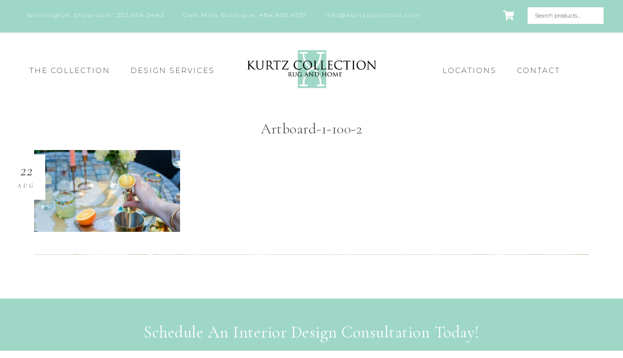

--- FILE ---
content_type: text/html; charset=UTF-8
request_url: https://www.kurtzcollection.com/a-toast-to-summer/artboard-1-100-2-2/
body_size: 28606
content:
<!DOCTYPE html>
<html dir="ltr" lang="en-US" prefix="og: https://ogp.me/ns#">
<head >
<meta charset="UTF-8" /><script type="dc458bfa3cc6fefad887ffd5-text/javascript">(window.NREUM||(NREUM={})).init={ajax:{deny_list:["bam.nr-data.net"]},feature_flags:["soft_nav"]};(window.NREUM||(NREUM={})).loader_config={licenseKey:"7def7a2931",applicationID:"166780620",browserID:"166780715"};;/*! For license information please see nr-loader-rum-1.308.0.min.js.LICENSE.txt */
(()=>{var e,t,r={163:(e,t,r)=>{"use strict";r.d(t,{j:()=>E});var n=r(384),i=r(1741);var a=r(2555);r(860).K7.genericEvents;const s="experimental.resources",o="register",c=e=>{if(!e||"string"!=typeof e)return!1;try{document.createDocumentFragment().querySelector(e)}catch{return!1}return!0};var d=r(2614),u=r(944),l=r(8122);const f="[data-nr-mask]",g=e=>(0,l.a)(e,(()=>{const e={feature_flags:[],experimental:{allow_registered_children:!1,resources:!1},mask_selector:"*",block_selector:"[data-nr-block]",mask_input_options:{color:!1,date:!1,"datetime-local":!1,email:!1,month:!1,number:!1,range:!1,search:!1,tel:!1,text:!1,time:!1,url:!1,week:!1,textarea:!1,select:!1,password:!0}};return{ajax:{deny_list:void 0,block_internal:!0,enabled:!0,autoStart:!0},api:{get allow_registered_children(){return e.feature_flags.includes(o)||e.experimental.allow_registered_children},set allow_registered_children(t){e.experimental.allow_registered_children=t},duplicate_registered_data:!1},browser_consent_mode:{enabled:!1},distributed_tracing:{enabled:void 0,exclude_newrelic_header:void 0,cors_use_newrelic_header:void 0,cors_use_tracecontext_headers:void 0,allowed_origins:void 0},get feature_flags(){return e.feature_flags},set feature_flags(t){e.feature_flags=t},generic_events:{enabled:!0,autoStart:!0},harvest:{interval:30},jserrors:{enabled:!0,autoStart:!0},logging:{enabled:!0,autoStart:!0},metrics:{enabled:!0,autoStart:!0},obfuscate:void 0,page_action:{enabled:!0},page_view_event:{enabled:!0,autoStart:!0},page_view_timing:{enabled:!0,autoStart:!0},performance:{capture_marks:!1,capture_measures:!1,capture_detail:!0,resources:{get enabled(){return e.feature_flags.includes(s)||e.experimental.resources},set enabled(t){e.experimental.resources=t},asset_types:[],first_party_domains:[],ignore_newrelic:!0}},privacy:{cookies_enabled:!0},proxy:{assets:void 0,beacon:void 0},session:{expiresMs:d.wk,inactiveMs:d.BB},session_replay:{autoStart:!0,enabled:!1,preload:!1,sampling_rate:10,error_sampling_rate:100,collect_fonts:!1,inline_images:!1,fix_stylesheets:!0,mask_all_inputs:!0,get mask_text_selector(){return e.mask_selector},set mask_text_selector(t){c(t)?e.mask_selector="".concat(t,",").concat(f):""===t||null===t?e.mask_selector=f:(0,u.R)(5,t)},get block_class(){return"nr-block"},get ignore_class(){return"nr-ignore"},get mask_text_class(){return"nr-mask"},get block_selector(){return e.block_selector},set block_selector(t){c(t)?e.block_selector+=",".concat(t):""!==t&&(0,u.R)(6,t)},get mask_input_options(){return e.mask_input_options},set mask_input_options(t){t&&"object"==typeof t?e.mask_input_options={...t,password:!0}:(0,u.R)(7,t)}},session_trace:{enabled:!0,autoStart:!0},soft_navigations:{enabled:!0,autoStart:!0},spa:{enabled:!0,autoStart:!0},ssl:void 0,user_actions:{enabled:!0,elementAttributes:["id","className","tagName","type"]}}})());var p=r(6154),m=r(9324);let h=0;const v={buildEnv:m.F3,distMethod:m.Xs,version:m.xv,originTime:p.WN},b={consented:!1},y={appMetadata:{},get consented(){return this.session?.state?.consent||b.consented},set consented(e){b.consented=e},customTransaction:void 0,denyList:void 0,disabled:!1,harvester:void 0,isolatedBacklog:!1,isRecording:!1,loaderType:void 0,maxBytes:3e4,obfuscator:void 0,onerror:void 0,ptid:void 0,releaseIds:{},session:void 0,timeKeeper:void 0,registeredEntities:[],jsAttributesMetadata:{bytes:0},get harvestCount(){return++h}},_=e=>{const t=(0,l.a)(e,y),r=Object.keys(v).reduce((e,t)=>(e[t]={value:v[t],writable:!1,configurable:!0,enumerable:!0},e),{});return Object.defineProperties(t,r)};var w=r(5701);const x=e=>{const t=e.startsWith("http");e+="/",r.p=t?e:"https://"+e};var R=r(7836),k=r(3241);const A={accountID:void 0,trustKey:void 0,agentID:void 0,licenseKey:void 0,applicationID:void 0,xpid:void 0},S=e=>(0,l.a)(e,A),T=new Set;function E(e,t={},r,s){let{init:o,info:c,loader_config:d,runtime:u={},exposed:l=!0}=t;if(!c){const e=(0,n.pV)();o=e.init,c=e.info,d=e.loader_config}e.init=g(o||{}),e.loader_config=S(d||{}),c.jsAttributes??={},p.bv&&(c.jsAttributes.isWorker=!0),e.info=(0,a.D)(c);const f=e.init,m=[c.beacon,c.errorBeacon];T.has(e.agentIdentifier)||(f.proxy.assets&&(x(f.proxy.assets),m.push(f.proxy.assets)),f.proxy.beacon&&m.push(f.proxy.beacon),e.beacons=[...m],function(e){const t=(0,n.pV)();Object.getOwnPropertyNames(i.W.prototype).forEach(r=>{const n=i.W.prototype[r];if("function"!=typeof n||"constructor"===n)return;let a=t[r];e[r]&&!1!==e.exposed&&"micro-agent"!==e.runtime?.loaderType&&(t[r]=(...t)=>{const n=e[r](...t);return a?a(...t):n})})}(e),(0,n.US)("activatedFeatures",w.B)),u.denyList=[...f.ajax.deny_list||[],...f.ajax.block_internal?m:[]],u.ptid=e.agentIdentifier,u.loaderType=r,e.runtime=_(u),T.has(e.agentIdentifier)||(e.ee=R.ee.get(e.agentIdentifier),e.exposed=l,(0,k.W)({agentIdentifier:e.agentIdentifier,drained:!!w.B?.[e.agentIdentifier],type:"lifecycle",name:"initialize",feature:void 0,data:e.config})),T.add(e.agentIdentifier)}},384:(e,t,r)=>{"use strict";r.d(t,{NT:()=>s,US:()=>u,Zm:()=>o,bQ:()=>d,dV:()=>c,pV:()=>l});var n=r(6154),i=r(1863),a=r(1910);const s={beacon:"bam.nr-data.net",errorBeacon:"bam.nr-data.net"};function o(){return n.gm.NREUM||(n.gm.NREUM={}),void 0===n.gm.newrelic&&(n.gm.newrelic=n.gm.NREUM),n.gm.NREUM}function c(){let e=o();return e.o||(e.o={ST:n.gm.setTimeout,SI:n.gm.setImmediate||n.gm.setInterval,CT:n.gm.clearTimeout,XHR:n.gm.XMLHttpRequest,REQ:n.gm.Request,EV:n.gm.Event,PR:n.gm.Promise,MO:n.gm.MutationObserver,FETCH:n.gm.fetch,WS:n.gm.WebSocket},(0,a.i)(...Object.values(e.o))),e}function d(e,t){let r=o();r.initializedAgents??={},t.initializedAt={ms:(0,i.t)(),date:new Date},r.initializedAgents[e]=t}function u(e,t){o()[e]=t}function l(){return function(){let e=o();const t=e.info||{};e.info={beacon:s.beacon,errorBeacon:s.errorBeacon,...t}}(),function(){let e=o();const t=e.init||{};e.init={...t}}(),c(),function(){let e=o();const t=e.loader_config||{};e.loader_config={...t}}(),o()}},782:(e,t,r)=>{"use strict";r.d(t,{T:()=>n});const n=r(860).K7.pageViewTiming},860:(e,t,r)=>{"use strict";r.d(t,{$J:()=>u,K7:()=>c,P3:()=>d,XX:()=>i,Yy:()=>o,df:()=>a,qY:()=>n,v4:()=>s});const n="events",i="jserrors",a="browser/blobs",s="rum",o="browser/logs",c={ajax:"ajax",genericEvents:"generic_events",jserrors:i,logging:"logging",metrics:"metrics",pageAction:"page_action",pageViewEvent:"page_view_event",pageViewTiming:"page_view_timing",sessionReplay:"session_replay",sessionTrace:"session_trace",softNav:"soft_navigations",spa:"spa"},d={[c.pageViewEvent]:1,[c.pageViewTiming]:2,[c.metrics]:3,[c.jserrors]:4,[c.spa]:5,[c.ajax]:6,[c.sessionTrace]:7,[c.softNav]:8,[c.sessionReplay]:9,[c.logging]:10,[c.genericEvents]:11},u={[c.pageViewEvent]:s,[c.pageViewTiming]:n,[c.ajax]:n,[c.spa]:n,[c.softNav]:n,[c.metrics]:i,[c.jserrors]:i,[c.sessionTrace]:a,[c.sessionReplay]:a,[c.logging]:o,[c.genericEvents]:"ins"}},944:(e,t,r)=>{"use strict";r.d(t,{R:()=>i});var n=r(3241);function i(e,t){"function"==typeof console.debug&&(console.debug("New Relic Warning: https://github.com/newrelic/newrelic-browser-agent/blob/main/docs/warning-codes.md#".concat(e),t),(0,n.W)({agentIdentifier:null,drained:null,type:"data",name:"warn",feature:"warn",data:{code:e,secondary:t}}))}},1687:(e,t,r)=>{"use strict";r.d(t,{Ak:()=>d,Ze:()=>f,x3:()=>u});var n=r(3241),i=r(7836),a=r(3606),s=r(860),o=r(2646);const c={};function d(e,t){const r={staged:!1,priority:s.P3[t]||0};l(e),c[e].get(t)||c[e].set(t,r)}function u(e,t){e&&c[e]&&(c[e].get(t)&&c[e].delete(t),p(e,t,!1),c[e].size&&g(e))}function l(e){if(!e)throw new Error("agentIdentifier required");c[e]||(c[e]=new Map)}function f(e="",t="feature",r=!1){if(l(e),!e||!c[e].get(t)||r)return p(e,t);c[e].get(t).staged=!0,g(e)}function g(e){const t=Array.from(c[e]);t.every(([e,t])=>t.staged)&&(t.sort((e,t)=>e[1].priority-t[1].priority),t.forEach(([t])=>{c[e].delete(t),p(e,t)}))}function p(e,t,r=!0){const s=e?i.ee.get(e):i.ee,c=a.i.handlers;if(!s.aborted&&s.backlog&&c){if((0,n.W)({agentIdentifier:e,type:"lifecycle",name:"drain",feature:t}),r){const e=s.backlog[t],r=c[t];if(r){for(let t=0;e&&t<e.length;++t)m(e[t],r);Object.entries(r).forEach(([e,t])=>{Object.values(t||{}).forEach(t=>{t[0]?.on&&t[0]?.context()instanceof o.y&&t[0].on(e,t[1])})})}}s.isolatedBacklog||delete c[t],s.backlog[t]=null,s.emit("drain-"+t,[])}}function m(e,t){var r=e[1];Object.values(t[r]||{}).forEach(t=>{var r=e[0];if(t[0]===r){var n=t[1],i=e[3],a=e[2];n.apply(i,a)}})}},1738:(e,t,r)=>{"use strict";r.d(t,{U:()=>g,Y:()=>f});var n=r(3241),i=r(9908),a=r(1863),s=r(944),o=r(5701),c=r(3969),d=r(8362),u=r(860),l=r(4261);function f(e,t,r,a){const f=a||r;!f||f[e]&&f[e]!==d.d.prototype[e]||(f[e]=function(){(0,i.p)(c.xV,["API/"+e+"/called"],void 0,u.K7.metrics,r.ee),(0,n.W)({agentIdentifier:r.agentIdentifier,drained:!!o.B?.[r.agentIdentifier],type:"data",name:"api",feature:l.Pl+e,data:{}});try{return t.apply(this,arguments)}catch(e){(0,s.R)(23,e)}})}function g(e,t,r,n,s){const o=e.info;null===r?delete o.jsAttributes[t]:o.jsAttributes[t]=r,(s||null===r)&&(0,i.p)(l.Pl+n,[(0,a.t)(),t,r],void 0,"session",e.ee)}},1741:(e,t,r)=>{"use strict";r.d(t,{W:()=>a});var n=r(944),i=r(4261);class a{#e(e,...t){if(this[e]!==a.prototype[e])return this[e](...t);(0,n.R)(35,e)}addPageAction(e,t){return this.#e(i.hG,e,t)}register(e){return this.#e(i.eY,e)}recordCustomEvent(e,t){return this.#e(i.fF,e,t)}setPageViewName(e,t){return this.#e(i.Fw,e,t)}setCustomAttribute(e,t,r){return this.#e(i.cD,e,t,r)}noticeError(e,t){return this.#e(i.o5,e,t)}setUserId(e,t=!1){return this.#e(i.Dl,e,t)}setApplicationVersion(e){return this.#e(i.nb,e)}setErrorHandler(e){return this.#e(i.bt,e)}addRelease(e,t){return this.#e(i.k6,e,t)}log(e,t){return this.#e(i.$9,e,t)}start(){return this.#e(i.d3)}finished(e){return this.#e(i.BL,e)}recordReplay(){return this.#e(i.CH)}pauseReplay(){return this.#e(i.Tb)}addToTrace(e){return this.#e(i.U2,e)}setCurrentRouteName(e){return this.#e(i.PA,e)}interaction(e){return this.#e(i.dT,e)}wrapLogger(e,t,r){return this.#e(i.Wb,e,t,r)}measure(e,t){return this.#e(i.V1,e,t)}consent(e){return this.#e(i.Pv,e)}}},1863:(e,t,r)=>{"use strict";function n(){return Math.floor(performance.now())}r.d(t,{t:()=>n})},1910:(e,t,r)=>{"use strict";r.d(t,{i:()=>a});var n=r(944);const i=new Map;function a(...e){return e.every(e=>{if(i.has(e))return i.get(e);const t="function"==typeof e?e.toString():"",r=t.includes("[native code]"),a=t.includes("nrWrapper");return r||a||(0,n.R)(64,e?.name||t),i.set(e,r),r})}},2555:(e,t,r)=>{"use strict";r.d(t,{D:()=>o,f:()=>s});var n=r(384),i=r(8122);const a={beacon:n.NT.beacon,errorBeacon:n.NT.errorBeacon,licenseKey:void 0,applicationID:void 0,sa:void 0,queueTime:void 0,applicationTime:void 0,ttGuid:void 0,user:void 0,account:void 0,product:void 0,extra:void 0,jsAttributes:{},userAttributes:void 0,atts:void 0,transactionName:void 0,tNamePlain:void 0};function s(e){try{return!!e.licenseKey&&!!e.errorBeacon&&!!e.applicationID}catch(e){return!1}}const o=e=>(0,i.a)(e,a)},2614:(e,t,r)=>{"use strict";r.d(t,{BB:()=>s,H3:()=>n,g:()=>d,iL:()=>c,tS:()=>o,uh:()=>i,wk:()=>a});const n="NRBA",i="SESSION",a=144e5,s=18e5,o={STARTED:"session-started",PAUSE:"session-pause",RESET:"session-reset",RESUME:"session-resume",UPDATE:"session-update"},c={SAME_TAB:"same-tab",CROSS_TAB:"cross-tab"},d={OFF:0,FULL:1,ERROR:2}},2646:(e,t,r)=>{"use strict";r.d(t,{y:()=>n});class n{constructor(e){this.contextId=e}}},2843:(e,t,r)=>{"use strict";r.d(t,{G:()=>a,u:()=>i});var n=r(3878);function i(e,t=!1,r,i){(0,n.DD)("visibilitychange",function(){if(t)return void("hidden"===document.visibilityState&&e());e(document.visibilityState)},r,i)}function a(e,t,r){(0,n.sp)("pagehide",e,t,r)}},3241:(e,t,r)=>{"use strict";r.d(t,{W:()=>a});var n=r(6154);const i="newrelic";function a(e={}){try{n.gm.dispatchEvent(new CustomEvent(i,{detail:e}))}catch(e){}}},3606:(e,t,r)=>{"use strict";r.d(t,{i:()=>a});var n=r(9908);a.on=s;var i=a.handlers={};function a(e,t,r,a){s(a||n.d,i,e,t,r)}function s(e,t,r,i,a){a||(a="feature"),e||(e=n.d);var s=t[a]=t[a]||{};(s[r]=s[r]||[]).push([e,i])}},3878:(e,t,r)=>{"use strict";function n(e,t){return{capture:e,passive:!1,signal:t}}function i(e,t,r=!1,i){window.addEventListener(e,t,n(r,i))}function a(e,t,r=!1,i){document.addEventListener(e,t,n(r,i))}r.d(t,{DD:()=>a,jT:()=>n,sp:()=>i})},3969:(e,t,r)=>{"use strict";r.d(t,{TZ:()=>n,XG:()=>o,rs:()=>i,xV:()=>s,z_:()=>a});const n=r(860).K7.metrics,i="sm",a="cm",s="storeSupportabilityMetrics",o="storeEventMetrics"},4234:(e,t,r)=>{"use strict";r.d(t,{W:()=>a});var n=r(7836),i=r(1687);class a{constructor(e,t){this.agentIdentifier=e,this.ee=n.ee.get(e),this.featureName=t,this.blocked=!1}deregisterDrain(){(0,i.x3)(this.agentIdentifier,this.featureName)}}},4261:(e,t,r)=>{"use strict";r.d(t,{$9:()=>d,BL:()=>o,CH:()=>g,Dl:()=>_,Fw:()=>y,PA:()=>h,Pl:()=>n,Pv:()=>k,Tb:()=>l,U2:()=>a,V1:()=>R,Wb:()=>x,bt:()=>b,cD:()=>v,d3:()=>w,dT:()=>c,eY:()=>p,fF:()=>f,hG:()=>i,k6:()=>s,nb:()=>m,o5:()=>u});const n="api-",i="addPageAction",a="addToTrace",s="addRelease",o="finished",c="interaction",d="log",u="noticeError",l="pauseReplay",f="recordCustomEvent",g="recordReplay",p="register",m="setApplicationVersion",h="setCurrentRouteName",v="setCustomAttribute",b="setErrorHandler",y="setPageViewName",_="setUserId",w="start",x="wrapLogger",R="measure",k="consent"},5289:(e,t,r)=>{"use strict";r.d(t,{GG:()=>s,Qr:()=>c,sB:()=>o});var n=r(3878),i=r(6389);function a(){return"undefined"==typeof document||"complete"===document.readyState}function s(e,t){if(a())return e();const r=(0,i.J)(e),s=setInterval(()=>{a()&&(clearInterval(s),r())},500);(0,n.sp)("load",r,t)}function o(e){if(a())return e();(0,n.DD)("DOMContentLoaded",e)}function c(e){if(a())return e();(0,n.sp)("popstate",e)}},5607:(e,t,r)=>{"use strict";r.d(t,{W:()=>n});const n=(0,r(9566).bz)()},5701:(e,t,r)=>{"use strict";r.d(t,{B:()=>a,t:()=>s});var n=r(3241);const i=new Set,a={};function s(e,t){const r=t.agentIdentifier;a[r]??={},e&&"object"==typeof e&&(i.has(r)||(t.ee.emit("rumresp",[e]),a[r]=e,i.add(r),(0,n.W)({agentIdentifier:r,loaded:!0,drained:!0,type:"lifecycle",name:"load",feature:void 0,data:e})))}},6154:(e,t,r)=>{"use strict";r.d(t,{OF:()=>c,RI:()=>i,WN:()=>u,bv:()=>a,eN:()=>l,gm:()=>s,mw:()=>o,sb:()=>d});var n=r(1863);const i="undefined"!=typeof window&&!!window.document,a="undefined"!=typeof WorkerGlobalScope&&("undefined"!=typeof self&&self instanceof WorkerGlobalScope&&self.navigator instanceof WorkerNavigator||"undefined"!=typeof globalThis&&globalThis instanceof WorkerGlobalScope&&globalThis.navigator instanceof WorkerNavigator),s=i?window:"undefined"!=typeof WorkerGlobalScope&&("undefined"!=typeof self&&self instanceof WorkerGlobalScope&&self||"undefined"!=typeof globalThis&&globalThis instanceof WorkerGlobalScope&&globalThis),o=Boolean("hidden"===s?.document?.visibilityState),c=/iPad|iPhone|iPod/.test(s.navigator?.userAgent),d=c&&"undefined"==typeof SharedWorker,u=((()=>{const e=s.navigator?.userAgent?.match(/Firefox[/\s](\d+\.\d+)/);Array.isArray(e)&&e.length>=2&&e[1]})(),Date.now()-(0,n.t)()),l=()=>"undefined"!=typeof PerformanceNavigationTiming&&s?.performance?.getEntriesByType("navigation")?.[0]?.responseStart},6389:(e,t,r)=>{"use strict";function n(e,t=500,r={}){const n=r?.leading||!1;let i;return(...r)=>{n&&void 0===i&&(e.apply(this,r),i=setTimeout(()=>{i=clearTimeout(i)},t)),n||(clearTimeout(i),i=setTimeout(()=>{e.apply(this,r)},t))}}function i(e){let t=!1;return(...r)=>{t||(t=!0,e.apply(this,r))}}r.d(t,{J:()=>i,s:()=>n})},6630:(e,t,r)=>{"use strict";r.d(t,{T:()=>n});const n=r(860).K7.pageViewEvent},7699:(e,t,r)=>{"use strict";r.d(t,{It:()=>a,KC:()=>o,No:()=>i,qh:()=>s});var n=r(860);const i=16e3,a=1e6,s="SESSION_ERROR",o={[n.K7.logging]:!0,[n.K7.genericEvents]:!1,[n.K7.jserrors]:!1,[n.K7.ajax]:!1}},7836:(e,t,r)=>{"use strict";r.d(t,{P:()=>o,ee:()=>c});var n=r(384),i=r(8990),a=r(2646),s=r(5607);const o="nr@context:".concat(s.W),c=function e(t,r){var n={},s={},u={},l=!1;try{l=16===r.length&&d.initializedAgents?.[r]?.runtime.isolatedBacklog}catch(e){}var f={on:p,addEventListener:p,removeEventListener:function(e,t){var r=n[e];if(!r)return;for(var i=0;i<r.length;i++)r[i]===t&&r.splice(i,1)},emit:function(e,r,n,i,a){!1!==a&&(a=!0);if(c.aborted&&!i)return;t&&a&&t.emit(e,r,n);var o=g(n);m(e).forEach(e=>{e.apply(o,r)});var d=v()[s[e]];d&&d.push([f,e,r,o]);return o},get:h,listeners:m,context:g,buffer:function(e,t){const r=v();if(t=t||"feature",f.aborted)return;Object.entries(e||{}).forEach(([e,n])=>{s[n]=t,t in r||(r[t]=[])})},abort:function(){f._aborted=!0,Object.keys(f.backlog).forEach(e=>{delete f.backlog[e]})},isBuffering:function(e){return!!v()[s[e]]},debugId:r,backlog:l?{}:t&&"object"==typeof t.backlog?t.backlog:{},isolatedBacklog:l};return Object.defineProperty(f,"aborted",{get:()=>{let e=f._aborted||!1;return e||(t&&(e=t.aborted),e)}}),f;function g(e){return e&&e instanceof a.y?e:e?(0,i.I)(e,o,()=>new a.y(o)):new a.y(o)}function p(e,t){n[e]=m(e).concat(t)}function m(e){return n[e]||[]}function h(t){return u[t]=u[t]||e(f,t)}function v(){return f.backlog}}(void 0,"globalEE"),d=(0,n.Zm)();d.ee||(d.ee=c)},8122:(e,t,r)=>{"use strict";r.d(t,{a:()=>i});var n=r(944);function i(e,t){try{if(!e||"object"!=typeof e)return(0,n.R)(3);if(!t||"object"!=typeof t)return(0,n.R)(4);const r=Object.create(Object.getPrototypeOf(t),Object.getOwnPropertyDescriptors(t)),a=0===Object.keys(r).length?e:r;for(let s in a)if(void 0!==e[s])try{if(null===e[s]){r[s]=null;continue}Array.isArray(e[s])&&Array.isArray(t[s])?r[s]=Array.from(new Set([...e[s],...t[s]])):"object"==typeof e[s]&&"object"==typeof t[s]?r[s]=i(e[s],t[s]):r[s]=e[s]}catch(e){r[s]||(0,n.R)(1,e)}return r}catch(e){(0,n.R)(2,e)}}},8362:(e,t,r)=>{"use strict";r.d(t,{d:()=>a});var n=r(9566),i=r(1741);class a extends i.W{agentIdentifier=(0,n.LA)(16)}},8374:(e,t,r)=>{r.nc=(()=>{try{return document?.currentScript?.nonce}catch(e){}return""})()},8990:(e,t,r)=>{"use strict";r.d(t,{I:()=>i});var n=Object.prototype.hasOwnProperty;function i(e,t,r){if(n.call(e,t))return e[t];var i=r();if(Object.defineProperty&&Object.keys)try{return Object.defineProperty(e,t,{value:i,writable:!0,enumerable:!1}),i}catch(e){}return e[t]=i,i}},9324:(e,t,r)=>{"use strict";r.d(t,{F3:()=>i,Xs:()=>a,xv:()=>n});const n="1.308.0",i="PROD",a="CDN"},9566:(e,t,r)=>{"use strict";r.d(t,{LA:()=>o,bz:()=>s});var n=r(6154);const i="xxxxxxxx-xxxx-4xxx-yxxx-xxxxxxxxxxxx";function a(e,t){return e?15&e[t]:16*Math.random()|0}function s(){const e=n.gm?.crypto||n.gm?.msCrypto;let t,r=0;return e&&e.getRandomValues&&(t=e.getRandomValues(new Uint8Array(30))),i.split("").map(e=>"x"===e?a(t,r++).toString(16):"y"===e?(3&a()|8).toString(16):e).join("")}function o(e){const t=n.gm?.crypto||n.gm?.msCrypto;let r,i=0;t&&t.getRandomValues&&(r=t.getRandomValues(new Uint8Array(e)));const s=[];for(var o=0;o<e;o++)s.push(a(r,i++).toString(16));return s.join("")}},9908:(e,t,r)=>{"use strict";r.d(t,{d:()=>n,p:()=>i});var n=r(7836).ee.get("handle");function i(e,t,r,i,a){a?(a.buffer([e],i),a.emit(e,t,r)):(n.buffer([e],i),n.emit(e,t,r))}}},n={};function i(e){var t=n[e];if(void 0!==t)return t.exports;var a=n[e]={exports:{}};return r[e](a,a.exports,i),a.exports}i.m=r,i.d=(e,t)=>{for(var r in t)i.o(t,r)&&!i.o(e,r)&&Object.defineProperty(e,r,{enumerable:!0,get:t[r]})},i.f={},i.e=e=>Promise.all(Object.keys(i.f).reduce((t,r)=>(i.f[r](e,t),t),[])),i.u=e=>"nr-rum-1.308.0.min.js",i.o=(e,t)=>Object.prototype.hasOwnProperty.call(e,t),e={},t="NRBA-1.308.0.PROD:",i.l=(r,n,a,s)=>{if(e[r])e[r].push(n);else{var o,c;if(void 0!==a)for(var d=document.getElementsByTagName("script"),u=0;u<d.length;u++){var l=d[u];if(l.getAttribute("src")==r||l.getAttribute("data-webpack")==t+a){o=l;break}}if(!o){c=!0;var f={296:"sha512-+MIMDsOcckGXa1EdWHqFNv7P+JUkd5kQwCBr3KE6uCvnsBNUrdSt4a/3/L4j4TxtnaMNjHpza2/erNQbpacJQA=="};(o=document.createElement("script")).charset="utf-8",i.nc&&o.setAttribute("nonce",i.nc),o.setAttribute("data-webpack",t+a),o.src=r,0!==o.src.indexOf(window.location.origin+"/")&&(o.crossOrigin="anonymous"),f[s]&&(o.integrity=f[s])}e[r]=[n];var g=(t,n)=>{o.onerror=o.onload=null,clearTimeout(p);var i=e[r];if(delete e[r],o.parentNode&&o.parentNode.removeChild(o),i&&i.forEach(e=>e(n)),t)return t(n)},p=setTimeout(g.bind(null,void 0,{type:"timeout",target:o}),12e4);o.onerror=g.bind(null,o.onerror),o.onload=g.bind(null,o.onload),c&&document.head.appendChild(o)}},i.r=e=>{"undefined"!=typeof Symbol&&Symbol.toStringTag&&Object.defineProperty(e,Symbol.toStringTag,{value:"Module"}),Object.defineProperty(e,"__esModule",{value:!0})},i.p="https://js-agent.newrelic.com/",(()=>{var e={374:0,840:0};i.f.j=(t,r)=>{var n=i.o(e,t)?e[t]:void 0;if(0!==n)if(n)r.push(n[2]);else{var a=new Promise((r,i)=>n=e[t]=[r,i]);r.push(n[2]=a);var s=i.p+i.u(t),o=new Error;i.l(s,r=>{if(i.o(e,t)&&(0!==(n=e[t])&&(e[t]=void 0),n)){var a=r&&("load"===r.type?"missing":r.type),s=r&&r.target&&r.target.src;o.message="Loading chunk "+t+" failed: ("+a+": "+s+")",o.name="ChunkLoadError",o.type=a,o.request=s,n[1](o)}},"chunk-"+t,t)}};var t=(t,r)=>{var n,a,[s,o,c]=r,d=0;if(s.some(t=>0!==e[t])){for(n in o)i.o(o,n)&&(i.m[n]=o[n]);if(c)c(i)}for(t&&t(r);d<s.length;d++)a=s[d],i.o(e,a)&&e[a]&&e[a][0](),e[a]=0},r=self["webpackChunk:NRBA-1.308.0.PROD"]=self["webpackChunk:NRBA-1.308.0.PROD"]||[];r.forEach(t.bind(null,0)),r.push=t.bind(null,r.push.bind(r))})(),(()=>{"use strict";i(8374);var e=i(8362),t=i(860);const r=Object.values(t.K7);var n=i(163);var a=i(9908),s=i(1863),o=i(4261),c=i(1738);var d=i(1687),u=i(4234),l=i(5289),f=i(6154),g=i(944),p=i(384);const m=e=>f.RI&&!0===e?.privacy.cookies_enabled;function h(e){return!!(0,p.dV)().o.MO&&m(e)&&!0===e?.session_trace.enabled}var v=i(6389),b=i(7699);class y extends u.W{constructor(e,t){super(e.agentIdentifier,t),this.agentRef=e,this.abortHandler=void 0,this.featAggregate=void 0,this.loadedSuccessfully=void 0,this.onAggregateImported=new Promise(e=>{this.loadedSuccessfully=e}),this.deferred=Promise.resolve(),!1===e.init[this.featureName].autoStart?this.deferred=new Promise((t,r)=>{this.ee.on("manual-start-all",(0,v.J)(()=>{(0,d.Ak)(e.agentIdentifier,this.featureName),t()}))}):(0,d.Ak)(e.agentIdentifier,t)}importAggregator(e,t,r={}){if(this.featAggregate)return;const n=async()=>{let n;await this.deferred;try{if(m(e.init)){const{setupAgentSession:t}=await i.e(296).then(i.bind(i,3305));n=t(e)}}catch(e){(0,g.R)(20,e),this.ee.emit("internal-error",[e]),(0,a.p)(b.qh,[e],void 0,this.featureName,this.ee)}try{if(!this.#t(this.featureName,n,e.init))return(0,d.Ze)(this.agentIdentifier,this.featureName),void this.loadedSuccessfully(!1);const{Aggregate:i}=await t();this.featAggregate=new i(e,r),e.runtime.harvester.initializedAggregates.push(this.featAggregate),this.loadedSuccessfully(!0)}catch(e){(0,g.R)(34,e),this.abortHandler?.(),(0,d.Ze)(this.agentIdentifier,this.featureName,!0),this.loadedSuccessfully(!1),this.ee&&this.ee.abort()}};f.RI?(0,l.GG)(()=>n(),!0):n()}#t(e,r,n){if(this.blocked)return!1;switch(e){case t.K7.sessionReplay:return h(n)&&!!r;case t.K7.sessionTrace:return!!r;default:return!0}}}var _=i(6630),w=i(2614),x=i(3241);class R extends y{static featureName=_.T;constructor(e){var t;super(e,_.T),this.setupInspectionEvents(e.agentIdentifier),t=e,(0,c.Y)(o.Fw,function(e,r){"string"==typeof e&&("/"!==e.charAt(0)&&(e="/"+e),t.runtime.customTransaction=(r||"http://custom.transaction")+e,(0,a.p)(o.Pl+o.Fw,[(0,s.t)()],void 0,void 0,t.ee))},t),this.importAggregator(e,()=>i.e(296).then(i.bind(i,3943)))}setupInspectionEvents(e){const t=(t,r)=>{t&&(0,x.W)({agentIdentifier:e,timeStamp:t.timeStamp,loaded:"complete"===t.target.readyState,type:"window",name:r,data:t.target.location+""})};(0,l.sB)(e=>{t(e,"DOMContentLoaded")}),(0,l.GG)(e=>{t(e,"load")}),(0,l.Qr)(e=>{t(e,"navigate")}),this.ee.on(w.tS.UPDATE,(t,r)=>{(0,x.W)({agentIdentifier:e,type:"lifecycle",name:"session",data:r})})}}class k extends e.d{constructor(e){var t;(super(),f.gm)?(this.features={},(0,p.bQ)(this.agentIdentifier,this),this.desiredFeatures=new Set(e.features||[]),this.desiredFeatures.add(R),(0,n.j)(this,e,e.loaderType||"agent"),t=this,(0,c.Y)(o.cD,function(e,r,n=!1){if("string"==typeof e){if(["string","number","boolean"].includes(typeof r)||null===r)return(0,c.U)(t,e,r,o.cD,n);(0,g.R)(40,typeof r)}else(0,g.R)(39,typeof e)},t),function(e){(0,c.Y)(o.Dl,function(t,r=!1){if("string"!=typeof t&&null!==t)return void(0,g.R)(41,typeof t);const n=e.info.jsAttributes["enduser.id"];r&&null!=n&&n!==t?(0,a.p)(o.Pl+"setUserIdAndResetSession",[t],void 0,"session",e.ee):(0,c.U)(e,"enduser.id",t,o.Dl,!0)},e)}(this),function(e){(0,c.Y)(o.nb,function(t){if("string"==typeof t||null===t)return(0,c.U)(e,"application.version",t,o.nb,!1);(0,g.R)(42,typeof t)},e)}(this),function(e){(0,c.Y)(o.d3,function(){e.ee.emit("manual-start-all")},e)}(this),function(e){(0,c.Y)(o.Pv,function(t=!0){if("boolean"==typeof t){if((0,a.p)(o.Pl+o.Pv,[t],void 0,"session",e.ee),e.runtime.consented=t,t){const t=e.features.page_view_event;t.onAggregateImported.then(e=>{const r=t.featAggregate;e&&!r.sentRum&&r.sendRum()})}}else(0,g.R)(65,typeof t)},e)}(this),this.run()):(0,g.R)(21)}get config(){return{info:this.info,init:this.init,loader_config:this.loader_config,runtime:this.runtime}}get api(){return this}run(){try{const e=function(e){const t={};return r.forEach(r=>{t[r]=!!e[r]?.enabled}),t}(this.init),n=[...this.desiredFeatures];n.sort((e,r)=>t.P3[e.featureName]-t.P3[r.featureName]),n.forEach(r=>{if(!e[r.featureName]&&r.featureName!==t.K7.pageViewEvent)return;if(r.featureName===t.K7.spa)return void(0,g.R)(67);const n=function(e){switch(e){case t.K7.ajax:return[t.K7.jserrors];case t.K7.sessionTrace:return[t.K7.ajax,t.K7.pageViewEvent];case t.K7.sessionReplay:return[t.K7.sessionTrace];case t.K7.pageViewTiming:return[t.K7.pageViewEvent];default:return[]}}(r.featureName).filter(e=>!(e in this.features));n.length>0&&(0,g.R)(36,{targetFeature:r.featureName,missingDependencies:n}),this.features[r.featureName]=new r(this)})}catch(e){(0,g.R)(22,e);for(const e in this.features)this.features[e].abortHandler?.();const t=(0,p.Zm)();delete t.initializedAgents[this.agentIdentifier]?.features,delete this.sharedAggregator;return t.ee.get(this.agentIdentifier).abort(),!1}}}var A=i(2843),S=i(782);class T extends y{static featureName=S.T;constructor(e){super(e,S.T),f.RI&&((0,A.u)(()=>(0,a.p)("docHidden",[(0,s.t)()],void 0,S.T,this.ee),!0),(0,A.G)(()=>(0,a.p)("winPagehide",[(0,s.t)()],void 0,S.T,this.ee)),this.importAggregator(e,()=>i.e(296).then(i.bind(i,2117))))}}var E=i(3969);class I extends y{static featureName=E.TZ;constructor(e){super(e,E.TZ),f.RI&&document.addEventListener("securitypolicyviolation",e=>{(0,a.p)(E.xV,["Generic/CSPViolation/Detected"],void 0,this.featureName,this.ee)}),this.importAggregator(e,()=>i.e(296).then(i.bind(i,9623)))}}new k({features:[R,T,I],loaderType:"lite"})})()})();</script>
<meta name="viewport" content="width=device-width, initial-scale=1" />
<title>Artboard-1-100-2 | Kurtz Collection</title>
<link data-rocket-preload as="style" href="https://fonts.googleapis.com/css?family=Lora%3A400%7CVibur%3A400%7CCormorant%20Garamond%3A400%7CCormorant%20Garamond%3A300%2C300i%2C400%2C400i%7CLora%3A400%2C400i%2C700%2C700i%7CMontserrat%3A100%2C300%2C300i%2C400%2C400i%2C500%2C500i&#038;subset=latin&#038;display=swap" rel="preload">
<script src="/cdn-cgi/scripts/7d0fa10a/cloudflare-static/rocket-loader.min.js" data-cf-settings="dc458bfa3cc6fefad887ffd5-|49"></script><link href="https://fonts.googleapis.com/css?family=Lora%3A400%7CVibur%3A400%7CCormorant%20Garamond%3A400%7CCormorant%20Garamond%3A300%2C300i%2C400%2C400i%7CLora%3A400%2C400i%2C700%2C700i%7CMontserrat%3A100%2C300%2C300i%2C400%2C400i%2C500%2C500i&#038;subset=latin&#038;display=swap" media="print" onload="this.media=&#039;all&#039;" rel="stylesheet">
<noscript><link rel="stylesheet" href="https://fonts.googleapis.com/css?family=Lora%3A400%7CVibur%3A400%7CCormorant%20Garamond%3A400%7CCormorant%20Garamond%3A300%2C300i%2C400%2C400i%7CLora%3A400%2C400i%2C700%2C700i%7CMontserrat%3A100%2C300%2C300i%2C400%2C400i%2C500%2C500i&#038;subset=latin&#038;display=swap"></noscript>
	<style>img:is([sizes="auto" i], [sizes^="auto," i]) { contain-intrinsic-size: 3000px 1500px }</style>
	
		<!-- All in One SEO 4.8.9 - aioseo.com -->
	<meta name="robots" content="max-image-preview:large" />
	<meta name="author" content="admin"/>
	<link rel="canonical" href="https://www.kurtzcollection.com/a-toast-to-summer/artboard-1-100-2-2/" />
	<meta name="generator" content="All in One SEO (AIOSEO) 4.8.9" />
		<meta property="og:locale" content="en_US" />
		<meta property="og:site_name" content="Kurtz Collection | Kurtz Collection, visit us and get inspired to design your lifestyle. We specialize in luxury furniture, hand-knotted rugs and eclectic home décor. Ask to speak with our Interior Designer on-site about your next project!" />
		<meta property="og:type" content="article" />
		<meta property="og:title" content="Artboard-1-100-2 | Kurtz Collection" />
		<meta property="og:url" content="https://www.kurtzcollection.com/a-toast-to-summer/artboard-1-100-2-2/" />
		<meta property="og:image" content="https://www.kurtzcollection.com/wp-content/uploads/2020/04/cropped-KC_Logo_X.jpg" />
		<meta property="og:image:secure_url" content="https://www.kurtzcollection.com/wp-content/uploads/2020/04/cropped-KC_Logo_X.jpg" />
		<meta property="og:image:width" content="512" />
		<meta property="og:image:height" content="512" />
		<meta property="article:published_time" content="2022-08-22T19:03:30+00:00" />
		<meta property="article:modified_time" content="2022-08-22T19:03:30+00:00" />
		<meta property="article:publisher" content="https://www.facebook.com/KurtzCollection/" />
		<meta name="twitter:card" content="summary" />
		<meta name="twitter:title" content="Artboard-1-100-2 | Kurtz Collection" />
		<meta name="twitter:image" content="https://www.kurtzcollection.com/wp-content/uploads/2020/04/cropped-KC_Logo_X.jpg" />
		<script type="application/ld+json" class="aioseo-schema">
			{"@context":"https:\/\/schema.org","@graph":[{"@type":"BreadcrumbList","@id":"https:\/\/www.kurtzcollection.com\/a-toast-to-summer\/artboard-1-100-2-2\/#breadcrumblist","itemListElement":[{"@type":"ListItem","@id":"https:\/\/www.kurtzcollection.com#listItem","position":1,"name":"Home","item":"https:\/\/www.kurtzcollection.com","nextItem":{"@type":"ListItem","@id":"https:\/\/www.kurtzcollection.com\/a-toast-to-summer\/artboard-1-100-2-2\/#listItem","name":"Artboard-1-100-2"}},{"@type":"ListItem","@id":"https:\/\/www.kurtzcollection.com\/a-toast-to-summer\/artboard-1-100-2-2\/#listItem","position":2,"name":"Artboard-1-100-2","previousItem":{"@type":"ListItem","@id":"https:\/\/www.kurtzcollection.com#listItem","name":"Home"}}]},{"@type":"ItemPage","@id":"https:\/\/www.kurtzcollection.com\/a-toast-to-summer\/artboard-1-100-2-2\/#itempage","url":"https:\/\/www.kurtzcollection.com\/a-toast-to-summer\/artboard-1-100-2-2\/","name":"Artboard-1-100-2 | Kurtz Collection","inLanguage":"en-US","isPartOf":{"@id":"https:\/\/www.kurtzcollection.com\/#website"},"breadcrumb":{"@id":"https:\/\/www.kurtzcollection.com\/a-toast-to-summer\/artboard-1-100-2-2\/#breadcrumblist"},"author":{"@id":"https:\/\/www.kurtzcollection.com\/author\/admin\/#author"},"creator":{"@id":"https:\/\/www.kurtzcollection.com\/author\/admin\/#author"},"datePublished":"2022-08-22T15:03:30-04:00","dateModified":"2022-08-22T15:03:30-04:00"},{"@type":"Organization","@id":"https:\/\/www.kurtzcollection.com\/#organization","name":"Kurtz Collection","description":"Kurtz Collection, visit us and get inspired to design your lifestyle. We specialize in luxury furniture, hand-knotted rugs and eclectic home d\u00e9cor. Ask to speak with our Interior Designer on-site about your next project!","url":"https:\/\/www.kurtzcollection.com\/","telephone":"+13026540442","logo":{"@type":"ImageObject","url":"https:\/\/www.kurtzcollection.com\/wp-content\/uploads\/2018\/09\/KurtzCollectionLogo.png","@id":"https:\/\/www.kurtzcollection.com\/a-toast-to-summer\/artboard-1-100-2-2\/#organizationLogo","width":667,"height":197},"image":{"@id":"https:\/\/www.kurtzcollection.com\/a-toast-to-summer\/artboard-1-100-2-2\/#organizationLogo"},"sameAs":["https:\/\/www.facebook.com\/KurtzCollection\/","https:\/\/www.instagram.com\/kurtzcollection\/","https:\/\/www.pinterest.com\/kurtzcollection\/"]},{"@type":"Person","@id":"https:\/\/www.kurtzcollection.com\/author\/admin\/#author","url":"https:\/\/www.kurtzcollection.com\/author\/admin\/","name":"admin"},{"@type":"WebSite","@id":"https:\/\/www.kurtzcollection.com\/#website","url":"https:\/\/www.kurtzcollection.com\/","name":"Kurtz Collection","description":"Kurtz Collection, visit us and get inspired to design your lifestyle. We specialize in luxury furniture, hand-knotted rugs and eclectic home d\u00e9cor. Ask to speak with our Interior Designer on-site about your next project!","inLanguage":"en-US","publisher":{"@id":"https:\/\/www.kurtzcollection.com\/#organization"}}]}
		</script>
		<!-- All in One SEO -->


<!-- Google Tag Manager for WordPress by gtm4wp.com -->
<script data-cfasync="false" data-pagespeed-no-defer>
	var gtm4wp_datalayer_name = "dataLayer";
	var dataLayer = dataLayer || [];
</script>
<!-- End Google Tag Manager for WordPress by gtm4wp.com --><link rel='dns-prefetch' href='//www.kurtzcollection.com' />
<link rel='dns-prefetch' href='//cdnjs.cloudflare.com' />
<link rel='dns-prefetch' href='//fonts.googleapis.com' />
<link rel='dns-prefetch' href='//code.ionicframework.com' />
<link href='https://fonts.gstatic.com' crossorigin rel='preconnect' />
<link rel="alternate" type="application/rss+xml" title="Kurtz Collection &raquo; Feed" href="https://www.kurtzcollection.com/feed/" />
<link data-minify="1" rel='stylesheet' id='wc-authorize-net-cim-credit-card-checkout-block-css' href='https://www.kurtzcollection.com/wp-content/uploads/wp-rocket/cache/min/1/wp-content/plugins/woocommerce-gateway-authorize-net-cim/assets/css/blocks/wc-authorize-net-cim-checkout-block.css?ver=1763153178' media='all' />
<link data-minify="1" rel='stylesheet' id='wc-authorize-net-cim-echeck-checkout-block-css' href='https://www.kurtzcollection.com/wp-content/uploads/wp-rocket/cache/min/1/wp-content/plugins/woocommerce-gateway-authorize-net-cim/assets/css/blocks/wc-authorize-net-cim-checkout-block.css?ver=1763153178' media='all' />
<link data-minify="1" rel='stylesheet' id='refined-css' href='https://www.kurtzcollection.com/wp-content/uploads/wp-rocket/cache/min/1/wp-content/themes/restored316-refined-pro/style.css?ver=1763153179' media='all' />
<style id='refined-inline-css'>


		body,
		h1, h2, h3, h4, h5, h6,
		.genesis-nav-menu a,
		.site-title a, .site-title a:hover,
		.entry-title a, .sidebar .widget-title a,
		.widget-above-content .enews-widget,
		input, select, textarea,
		.archive-pagination li a,
		.content #genesis-responsive-slider h2 a,
		.content article .custom-date {
			color: #444444;
		}

		.front-page .site-inner .content-sidebar-wrap .widget-title {
			color: #444444 !important;
		}

		*::-moz-placeholder {
			color: #444444;
		}

		

		a,
		.genesis-nav-menu a:hover,
		.genesis-nav-menu .current-menu-item > a,
		.entry-title a:hover,
		.content #genesis-responsive-slider h2 a:hover,
		.single-post .entry-content h1,
		.page .entry-content h1,
		.single-post article h3,
		.page article h3,
		.single-post article h4,
		.page article h4,
		.menu-toggle:focus,
		.menu-toggle:hover,
		.sub-menu-toggle:focus,
		.sub-menu-toggle:hover {
			color: #9fd7c7;
		}

		.woocommerce .woocommerce-message,
		.woocommerce .woocommerce-info {
			border-top-color: #9fd7c7 !important;
		}

		.woocommerce .woocommerce-message::before,
		.woocommerce .woocommerce-info::before,
		.woocommerce div.product p.price,
		.woocommerce div.product span.price,
		.woocommerce ul.products li.product .price,
		.woocommerce form .form-row .required,
		.front-page .icon {
			color: #9fd7c7 !important;
		}

		

		.home-slider-overlay .widget-title,
		.front-page .home-slider-overlay.widget-area h3 {
			color: #333333 !important;
		}

		

		.front-page-1 .widget-title,
		.front-page-2 .widget-title,
		.front-page-3 .widget-title,
		.front-page-4 .widget-title,
		.front-page-5 .widget-title,
		.blog.widget-area .widget-title,
		.front-page .widget-area h3,
		.site-inner .flexible-widgets .widget:first-child {
			color: #000000 !important;
		}

		

		button, input[type="button"],
		input[type="reset"],
		input[type="submit"], .button,
		a.more-link,
		.more-from-category a,
		.site-wide-cta .enews-widget input[type="submit"]:hover,
		.announcement-widget .enews-widget input[type="submit"]:hover {
			background-color: #9fd7c7;
		}

		.woocommerce #respond input#submit,
		.woocommerce a.button,
		.woocommerce button.button,
		.woocommerce input.button {
			background-color: #9fd7c7 !important;
		}

		

		button, input[type="button"],
		input[type="reset"],
		input[type="submit"], .button,
		a.more-link,
		.more-from-category a,
		.site-wide-cta .enews-widget input[type="submit"]:hover,
		.announcement-widget .enews-widget input[type="submit"]:hover {
			border-color: #ffffff;
		}

		.woocommerce #respond input#submit,
		.woocommerce a.button,
		.woocommerce button.button,
		.woocommerce input.button {
			border-color: #ffffff !important;
		}

		

		button, input[type="button"],
		input[type="reset"],
		input[type="submit"], .button,
		a.more-link,
		.more-from-category a,
		.site-wide-cta .enews-widget input[type="submit"]:hover,
		.announcement-widget .enews-widget input[type="submit"]:hover {
			color: #ffffff;
		}

		.woocommerce #respond input#submit,
		.woocommerce a.button,
		.woocommerce button.button,
		.woocommerce input.button {
			color: #ffffff !important;
		}

		

		button, input[type="button"]:hover,
		input[type="reset"]:hover,
		input[type="submit"]:hover,
		.button:hover,
		a.more-link:hover,
		.more-from-category a:hover,
		.site-wide-cta .enews-widget input[type="submit"],
		.announcement-widget .enews-widget input[type="submit"] {
			background-color: #69c1a8;
		}

		.woocommerce #respond input#submit:hover,
		.woocommerce a.button:hover,
		.woocommerce button.button:hover,
		.woocommerce input.button:hover,
		.woocommerce span.onsale {
			background-color: #69c1a8 !important;
		}

		.nc_socialPanel.swp_d_fullColor .googlePlus,
		body .nc_socialPanel.swp_o_fullColor:hover .googlePlus,
		html body .nc_socialPanel.swp_i_fullColor .googlePlus:hover,
		.nc_socialPanel.swp_d_fullColor .twitter, body .nc_socialPanel.swp_o_fullColor:hover .twitter, html body .nc_socialPanel.swp_i_fullColor .twitter:hover,
		.nc_socialPanel.swp_d_fullColor .swp_fb, body .nc_socialPanel.swp_o_fullColor:hover .swp_fb, html body .nc_socialPanel.swp_i_fullColor .swp_fb:hover,
		.nc_socialPanel.swp_d_fullColor .linkedIn, body .nc_socialPanel.swp_o_fullColor:hover .linkedIn, html body .nc_socialPanel.swp_i_fullColor .linkedIn:hover,
		.nc_socialPanel.swp_d_fullColor .nc_pinterest, body .nc_socialPanel.swp_o_fullColor:hover .nc_pinterest, html body .nc_socialPanel.swp_i_fullColor .nc_pinterest:hover {
			background-color: #69c1a8 !important;
		}

		

		button, input[type="button"]:hover,
		input[type="reset"]:hover,
		input[type="submit"]:hover,
		.button:hover,
		a.more-link:hover,
		.more-from-category a:hover,
		.site-wide-cta .enews-widget input[type="submit"],
		.announcement-widget .enews-widget input[type="submit"] {
			border-color: #69c1a8;
		}

		.woocommerce #respond input#submit:hover,
		.woocommerce a.button:hover,
		.woocommerce button.button:hover,
		.woocommerce input.button:hover {
			border-color: #69c1a8 !important;
		}

		

		.sidebar .enews-widget,
		.content article .custom-date,
		div.ck_form,
		.single-post .content article .custom-date,
		.after-entry .enews-widget {
			background-color: #ffffff;
		}

		.front-page-1 .featured-content .entry-header,
		.woocommerce div.product .woocommerce-tabs ul.tabs li {
			background-color: #ffffff !important;
		}

		

		.site-footer,
		#flex-footer {
			background-color: #e6e6e6;
		}

		

		.site-footer,
		#flex-footer,
		.site-footer a,
		#flex-footer .widget-title,
		#flex-footer a {
			color: #333333;
		}

		
</style>
<style id='wp-emoji-styles-inline-css'>

	img.wp-smiley, img.emoji {
		display: inline !important;
		border: none !important;
		box-shadow: none !important;
		height: 1em !important;
		width: 1em !important;
		margin: 0 0.07em !important;
		vertical-align: -0.1em !important;
		background: none !important;
		padding: 0 !important;
	}
</style>
<link rel='stylesheet' id='wp-block-library-css' href='https://www.kurtzcollection.com/wp-includes/css/dist/block-library/style.min.css?ver=6.8.3' media='all' />
<style id='classic-theme-styles-inline-css'>
/*! This file is auto-generated */
.wp-block-button__link{color:#fff;background-color:#32373c;border-radius:9999px;box-shadow:none;text-decoration:none;padding:calc(.667em + 2px) calc(1.333em + 2px);font-size:1.125em}.wp-block-file__button{background:#32373c;color:#fff;text-decoration:none}
</style>
<style id='global-styles-inline-css'>
:root{--wp--preset--aspect-ratio--square: 1;--wp--preset--aspect-ratio--4-3: 4/3;--wp--preset--aspect-ratio--3-4: 3/4;--wp--preset--aspect-ratio--3-2: 3/2;--wp--preset--aspect-ratio--2-3: 2/3;--wp--preset--aspect-ratio--16-9: 16/9;--wp--preset--aspect-ratio--9-16: 9/16;--wp--preset--color--black: #000000;--wp--preset--color--cyan-bluish-gray: #abb8c3;--wp--preset--color--white: #ffffff;--wp--preset--color--pale-pink: #f78da7;--wp--preset--color--vivid-red: #cf2e2e;--wp--preset--color--luminous-vivid-orange: #ff6900;--wp--preset--color--luminous-vivid-amber: #fcb900;--wp--preset--color--light-green-cyan: #7bdcb5;--wp--preset--color--vivid-green-cyan: #00d084;--wp--preset--color--pale-cyan-blue: #8ed1fc;--wp--preset--color--vivid-cyan-blue: #0693e3;--wp--preset--color--vivid-purple: #9b51e0;--wp--preset--gradient--vivid-cyan-blue-to-vivid-purple: linear-gradient(135deg,rgba(6,147,227,1) 0%,rgb(155,81,224) 100%);--wp--preset--gradient--light-green-cyan-to-vivid-green-cyan: linear-gradient(135deg,rgb(122,220,180) 0%,rgb(0,208,130) 100%);--wp--preset--gradient--luminous-vivid-amber-to-luminous-vivid-orange: linear-gradient(135deg,rgba(252,185,0,1) 0%,rgba(255,105,0,1) 100%);--wp--preset--gradient--luminous-vivid-orange-to-vivid-red: linear-gradient(135deg,rgba(255,105,0,1) 0%,rgb(207,46,46) 100%);--wp--preset--gradient--very-light-gray-to-cyan-bluish-gray: linear-gradient(135deg,rgb(238,238,238) 0%,rgb(169,184,195) 100%);--wp--preset--gradient--cool-to-warm-spectrum: linear-gradient(135deg,rgb(74,234,220) 0%,rgb(151,120,209) 20%,rgb(207,42,186) 40%,rgb(238,44,130) 60%,rgb(251,105,98) 80%,rgb(254,248,76) 100%);--wp--preset--gradient--blush-light-purple: linear-gradient(135deg,rgb(255,206,236) 0%,rgb(152,150,240) 100%);--wp--preset--gradient--blush-bordeaux: linear-gradient(135deg,rgb(254,205,165) 0%,rgb(254,45,45) 50%,rgb(107,0,62) 100%);--wp--preset--gradient--luminous-dusk: linear-gradient(135deg,rgb(255,203,112) 0%,rgb(199,81,192) 50%,rgb(65,88,208) 100%);--wp--preset--gradient--pale-ocean: linear-gradient(135deg,rgb(255,245,203) 0%,rgb(182,227,212) 50%,rgb(51,167,181) 100%);--wp--preset--gradient--electric-grass: linear-gradient(135deg,rgb(202,248,128) 0%,rgb(113,206,126) 100%);--wp--preset--gradient--midnight: linear-gradient(135deg,rgb(2,3,129) 0%,rgb(40,116,252) 100%);--wp--preset--font-size--small: 13px;--wp--preset--font-size--medium: 20px;--wp--preset--font-size--large: 36px;--wp--preset--font-size--x-large: 42px;--wp--preset--spacing--20: 0.44rem;--wp--preset--spacing--30: 0.67rem;--wp--preset--spacing--40: 1rem;--wp--preset--spacing--50: 1.5rem;--wp--preset--spacing--60: 2.25rem;--wp--preset--spacing--70: 3.38rem;--wp--preset--spacing--80: 5.06rem;--wp--preset--shadow--natural: 6px 6px 9px rgba(0, 0, 0, 0.2);--wp--preset--shadow--deep: 12px 12px 50px rgba(0, 0, 0, 0.4);--wp--preset--shadow--sharp: 6px 6px 0px rgba(0, 0, 0, 0.2);--wp--preset--shadow--outlined: 6px 6px 0px -3px rgba(255, 255, 255, 1), 6px 6px rgba(0, 0, 0, 1);--wp--preset--shadow--crisp: 6px 6px 0px rgba(0, 0, 0, 1);}:where(.is-layout-flex){gap: 0.5em;}:where(.is-layout-grid){gap: 0.5em;}body .is-layout-flex{display: flex;}.is-layout-flex{flex-wrap: wrap;align-items: center;}.is-layout-flex > :is(*, div){margin: 0;}body .is-layout-grid{display: grid;}.is-layout-grid > :is(*, div){margin: 0;}:where(.wp-block-columns.is-layout-flex){gap: 2em;}:where(.wp-block-columns.is-layout-grid){gap: 2em;}:where(.wp-block-post-template.is-layout-flex){gap: 1.25em;}:where(.wp-block-post-template.is-layout-grid){gap: 1.25em;}.has-black-color{color: var(--wp--preset--color--black) !important;}.has-cyan-bluish-gray-color{color: var(--wp--preset--color--cyan-bluish-gray) !important;}.has-white-color{color: var(--wp--preset--color--white) !important;}.has-pale-pink-color{color: var(--wp--preset--color--pale-pink) !important;}.has-vivid-red-color{color: var(--wp--preset--color--vivid-red) !important;}.has-luminous-vivid-orange-color{color: var(--wp--preset--color--luminous-vivid-orange) !important;}.has-luminous-vivid-amber-color{color: var(--wp--preset--color--luminous-vivid-amber) !important;}.has-light-green-cyan-color{color: var(--wp--preset--color--light-green-cyan) !important;}.has-vivid-green-cyan-color{color: var(--wp--preset--color--vivid-green-cyan) !important;}.has-pale-cyan-blue-color{color: var(--wp--preset--color--pale-cyan-blue) !important;}.has-vivid-cyan-blue-color{color: var(--wp--preset--color--vivid-cyan-blue) !important;}.has-vivid-purple-color{color: var(--wp--preset--color--vivid-purple) !important;}.has-black-background-color{background-color: var(--wp--preset--color--black) !important;}.has-cyan-bluish-gray-background-color{background-color: var(--wp--preset--color--cyan-bluish-gray) !important;}.has-white-background-color{background-color: var(--wp--preset--color--white) !important;}.has-pale-pink-background-color{background-color: var(--wp--preset--color--pale-pink) !important;}.has-vivid-red-background-color{background-color: var(--wp--preset--color--vivid-red) !important;}.has-luminous-vivid-orange-background-color{background-color: var(--wp--preset--color--luminous-vivid-orange) !important;}.has-luminous-vivid-amber-background-color{background-color: var(--wp--preset--color--luminous-vivid-amber) !important;}.has-light-green-cyan-background-color{background-color: var(--wp--preset--color--light-green-cyan) !important;}.has-vivid-green-cyan-background-color{background-color: var(--wp--preset--color--vivid-green-cyan) !important;}.has-pale-cyan-blue-background-color{background-color: var(--wp--preset--color--pale-cyan-blue) !important;}.has-vivid-cyan-blue-background-color{background-color: var(--wp--preset--color--vivid-cyan-blue) !important;}.has-vivid-purple-background-color{background-color: var(--wp--preset--color--vivid-purple) !important;}.has-black-border-color{border-color: var(--wp--preset--color--black) !important;}.has-cyan-bluish-gray-border-color{border-color: var(--wp--preset--color--cyan-bluish-gray) !important;}.has-white-border-color{border-color: var(--wp--preset--color--white) !important;}.has-pale-pink-border-color{border-color: var(--wp--preset--color--pale-pink) !important;}.has-vivid-red-border-color{border-color: var(--wp--preset--color--vivid-red) !important;}.has-luminous-vivid-orange-border-color{border-color: var(--wp--preset--color--luminous-vivid-orange) !important;}.has-luminous-vivid-amber-border-color{border-color: var(--wp--preset--color--luminous-vivid-amber) !important;}.has-light-green-cyan-border-color{border-color: var(--wp--preset--color--light-green-cyan) !important;}.has-vivid-green-cyan-border-color{border-color: var(--wp--preset--color--vivid-green-cyan) !important;}.has-pale-cyan-blue-border-color{border-color: var(--wp--preset--color--pale-cyan-blue) !important;}.has-vivid-cyan-blue-border-color{border-color: var(--wp--preset--color--vivid-cyan-blue) !important;}.has-vivid-purple-border-color{border-color: var(--wp--preset--color--vivid-purple) !important;}.has-vivid-cyan-blue-to-vivid-purple-gradient-background{background: var(--wp--preset--gradient--vivid-cyan-blue-to-vivid-purple) !important;}.has-light-green-cyan-to-vivid-green-cyan-gradient-background{background: var(--wp--preset--gradient--light-green-cyan-to-vivid-green-cyan) !important;}.has-luminous-vivid-amber-to-luminous-vivid-orange-gradient-background{background: var(--wp--preset--gradient--luminous-vivid-amber-to-luminous-vivid-orange) !important;}.has-luminous-vivid-orange-to-vivid-red-gradient-background{background: var(--wp--preset--gradient--luminous-vivid-orange-to-vivid-red) !important;}.has-very-light-gray-to-cyan-bluish-gray-gradient-background{background: var(--wp--preset--gradient--very-light-gray-to-cyan-bluish-gray) !important;}.has-cool-to-warm-spectrum-gradient-background{background: var(--wp--preset--gradient--cool-to-warm-spectrum) !important;}.has-blush-light-purple-gradient-background{background: var(--wp--preset--gradient--blush-light-purple) !important;}.has-blush-bordeaux-gradient-background{background: var(--wp--preset--gradient--blush-bordeaux) !important;}.has-luminous-dusk-gradient-background{background: var(--wp--preset--gradient--luminous-dusk) !important;}.has-pale-ocean-gradient-background{background: var(--wp--preset--gradient--pale-ocean) !important;}.has-electric-grass-gradient-background{background: var(--wp--preset--gradient--electric-grass) !important;}.has-midnight-gradient-background{background: var(--wp--preset--gradient--midnight) !important;}.has-small-font-size{font-size: var(--wp--preset--font-size--small) !important;}.has-medium-font-size{font-size: var(--wp--preset--font-size--medium) !important;}.has-large-font-size{font-size: var(--wp--preset--font-size--large) !important;}.has-x-large-font-size{font-size: var(--wp--preset--font-size--x-large) !important;}
:where(.wp-block-post-template.is-layout-flex){gap: 1.25em;}:where(.wp-block-post-template.is-layout-grid){gap: 1.25em;}
:where(.wp-block-columns.is-layout-flex){gap: 2em;}:where(.wp-block-columns.is-layout-grid){gap: 2em;}
:root :where(.wp-block-pullquote){font-size: 1.5em;line-height: 1.6;}
</style>
<link data-minify="1" rel='stylesheet' id='cpsh-shortcodes-css' href='https://www.kurtzcollection.com/wp-content/uploads/wp-rocket/cache/min/1/wp-content/plugins/column-shortcodes/assets/css/shortcodes.css?ver=1763153179' media='all' />
<link rel='stylesheet' id='foobox-free-min-css' href='https://www.kurtzcollection.com/wp-content/plugins/foobox-image-lightbox/free/css/foobox.free.min.css?ver=2.7.35' media='all' />
<link data-minify="1" rel='stylesheet' id='sm-style-css' href='https://www.kurtzcollection.com/wp-content/uploads/wp-rocket/cache/min/1/wp-content/plugins/simple-masonry-layout/assets/css/sm-style.css?ver=1763153179' media='all' />
<link data-minify="1" rel='stylesheet' id='darkbox-style-css' href='https://www.kurtzcollection.com/wp-content/uploads/wp-rocket/cache/min/1/wp-content/plugins/simple-masonry-layout/assets/css/darkbox.css?ver=1763153180' media='all' />
<link data-minify="1" rel='stylesheet' id='font-awesome-css' href='https://www.kurtzcollection.com/wp-content/uploads/wp-rocket/cache/min/1/ajax/libs/font-awesome/4.7.0/css/font-awesome.css?ver=1763153180' media='all' />
<link data-minify="1" rel='stylesheet' id='woo-related-products-css' href='https://www.kurtzcollection.com/wp-content/uploads/wp-rocket/cache/min/1/wp-content/plugins/woo-related-products-refresh-on-reloadwoo-related-products-refresh-on-reload/public/css/woo-related-products-public.css?ver=1763153181' media='all' />
<link data-minify="1" rel='stylesheet' id='pif-styles-css' href='https://www.kurtzcollection.com/wp-content/uploads/wp-rocket/cache/min/1/wp-content/plugins/woocommerce-product-image-flipper/assets/css/style.css?ver=1763153181' media='all' />
<link data-minify="1" rel='stylesheet' id='woocommerce-layout-css' href='https://www.kurtzcollection.com/wp-content/uploads/wp-rocket/cache/min/1/wp-content/plugins/woocommerce/assets/css/woocommerce-layout.css?ver=1763153181' media='all' />
<style id='woocommerce-layout-inline-css'>

	.infinite-scroll .woocommerce-pagination {
		display: none;
	}
</style>
<link data-minify="1" rel='stylesheet' id='woocommerce-smallscreen-css' href='https://www.kurtzcollection.com/wp-content/uploads/wp-rocket/cache/min/1/wp-content/plugins/woocommerce/assets/css/woocommerce-smallscreen.css?ver=1763153182' media='only screen and (max-width: 768px)' />
<link data-minify="1" rel='stylesheet' id='woocommerce-general-css' href='https://www.kurtzcollection.com/wp-content/uploads/wp-rocket/cache/min/1/wp-content/plugins/woocommerce/assets/css/woocommerce.css?ver=1763153182' media='all' />
<style id='woocommerce-inline-inline-css'>
.woocommerce form .form-row .required { visibility: visible; }
</style>

<link data-minify="1" rel='stylesheet' id='testimonial-rotator-style-css' href='https://www.kurtzcollection.com/wp-content/uploads/wp-rocket/cache/min/1/wp-content/plugins/testimonial-rotator/testimonial-rotator-style.css?ver=1763153182' media='all' />
<link data-minify="1" rel='stylesheet' id='brands-styles-css' href='https://www.kurtzcollection.com/wp-content/uploads/wp-rocket/cache/min/1/wp-content/plugins/woocommerce/assets/css/brands.css?ver=1763153182' media='all' />
<link data-minify="1" rel='stylesheet' id='wpos-slick-style-css' href='https://www.kurtzcollection.com/wp-content/uploads/wp-rocket/cache/min/1/wp-content/plugins/product-categories-designs-for-woocommerce/assets/css/slick.css?ver=1763153183' media='all' />
<link data-minify="1" rel='stylesheet' id='pcdfwoo-public-style-css' href='https://www.kurtzcollection.com/wp-content/uploads/wp-rocket/cache/min/1/wp-content/plugins/product-categories-designs-for-woocommerce/assets/css/pcdfwoo-public.css?ver=1763153183' media='all' />

<link data-minify="1" rel='stylesheet' id='ionicons-css' href='https://www.kurtzcollection.com/wp-content/uploads/wp-rocket/cache/min/1/ionicons/2.0.1/css/ionicons.min.css?ver=1763153184' media='all' />
<link data-minify="1" rel='stylesheet' id='dashicons-css' href='https://www.kurtzcollection.com/wp-content/uploads/wp-rocket/cache/min/1/wp-includes/css/dashicons.min.css?ver=1763153184' media='all' />
<link data-minify="1" rel='stylesheet' id='simple-social-icons-font-css' href='https://www.kurtzcollection.com/wp-content/uploads/wp-rocket/cache/min/1/wp-content/plugins/simple-social-icons/css/style.css?ver=1763153184' media='all' />
<link rel='stylesheet' id='sv-wc-payment-gateway-payment-form-v5_15_12-css' href='https://www.kurtzcollection.com/wp-content/plugins/woocommerce-gateway-authorize-net-cim/vendor/skyverge/wc-plugin-framework/woocommerce/payment-gateway/assets/css/frontend/sv-wc-payment-gateway-payment-form.min.css?ver=5.15.12' media='all' />
<link data-minify="1" rel='stylesheet' id='flick-css' href='https://www.kurtzcollection.com/wp-content/uploads/wp-rocket/cache/min/1/wp-content/plugins/mailchimp/assets/css/flick/flick.css?ver=1763153185' media='all' />
<link data-minify="1" rel='stylesheet' id='mailchimp_sf_main_css-css' href='https://www.kurtzcollection.com/wp-content/uploads/wp-rocket/cache/min/1/wp-content/plugins/mailchimp/assets/css/frontend.css?ver=1763153185' media='all' />
<link data-minify="1" rel='stylesheet' id='woopq-frontend-css' href='https://www.kurtzcollection.com/wp-content/uploads/wp-rocket/cache/min/1/wp-content/plugins/wpc-product-quantity/assets/css/frontend.css?ver=1763153185' media='all' />
<style id='rocket-lazyload-inline-css'>
.rll-youtube-player{position:relative;padding-bottom:56.23%;height:0;overflow:hidden;max-width:100%;}.rll-youtube-player:focus-within{outline: 2px solid currentColor;outline-offset: 5px;}.rll-youtube-player iframe{position:absolute;top:0;left:0;width:100%;height:100%;z-index:100;background:0 0}.rll-youtube-player img{bottom:0;display:block;left:0;margin:auto;max-width:100%;width:100%;position:absolute;right:0;top:0;border:none;height:auto;-webkit-transition:.4s all;-moz-transition:.4s all;transition:.4s all}.rll-youtube-player img:hover{-webkit-filter:brightness(75%)}.rll-youtube-player .play{height:100%;width:100%;left:0;top:0;position:absolute;background:url(https://www.kurtzcollection.com/wp-content/plugins/wp-rocket/assets/img/youtube.png) no-repeat center;background-color: transparent !important;cursor:pointer;border:none;}
</style>
<script src="https://www.kurtzcollection.com/wp-includes/js/jquery/jquery.min.js?ver=3.7.1" id="jquery-core-js" type="dc458bfa3cc6fefad887ffd5-text/javascript"></script>
<script src="https://www.kurtzcollection.com/wp-includes/js/jquery/jquery-migrate.min.js?ver=3.4.1" id="jquery-migrate-js" type="dc458bfa3cc6fefad887ffd5-text/javascript"></script>
<script data-minify="1" src="https://www.kurtzcollection.com/wp-content/uploads/wp-rocket/cache/min/1/wp-content/plugins/simple-masonry-layout/assets/js/modernizr.custom.js?ver=1763153186" id="modernizr-script-js" type="dc458bfa3cc6fefad887ffd5-text/javascript"></script>
<script src="https://www.kurtzcollection.com/wp-content/plugins/woocommerce/assets/js/jquery-blockui/jquery.blockUI.min.js?ver=2.7.0-wc.10.3.3" id="wc-jquery-blockui-js" defer data-wp-strategy="defer" type="dc458bfa3cc6fefad887ffd5-text/javascript"></script>
<script id="wc-add-to-cart-js-extra" type="dc458bfa3cc6fefad887ffd5-text/javascript">
var wc_add_to_cart_params = {"ajax_url":"\/wp-admin\/admin-ajax.php","wc_ajax_url":"\/?wc-ajax=%%endpoint%%","i18n_view_cart":"View cart","cart_url":"https:\/\/www.kurtzcollection.com\/cart\/","is_cart":"","cart_redirect_after_add":"yes"};
</script>
<script src="https://www.kurtzcollection.com/wp-content/plugins/woocommerce/assets/js/frontend/add-to-cart.min.js?ver=10.3.3" id="wc-add-to-cart-js" defer data-wp-strategy="defer" type="dc458bfa3cc6fefad887ffd5-text/javascript"></script>
<script src="https://www.kurtzcollection.com/wp-content/plugins/woocommerce/assets/js/js-cookie/js.cookie.min.js?ver=2.1.4-wc.10.3.3" id="wc-js-cookie-js" defer data-wp-strategy="defer" type="dc458bfa3cc6fefad887ffd5-text/javascript"></script>
<script id="woocommerce-js-extra" type="dc458bfa3cc6fefad887ffd5-text/javascript">
var woocommerce_params = {"ajax_url":"\/wp-admin\/admin-ajax.php","wc_ajax_url":"\/?wc-ajax=%%endpoint%%","i18n_password_show":"Show password","i18n_password_hide":"Hide password"};
</script>
<script src="https://www.kurtzcollection.com/wp-content/plugins/woocommerce/assets/js/frontend/woocommerce.min.js?ver=10.3.3" id="woocommerce-js" defer data-wp-strategy="defer" type="dc458bfa3cc6fefad887ffd5-text/javascript"></script>
<script data-minify="1" src="https://www.kurtzcollection.com/wp-content/uploads/wp-rocket/cache/min/1/wp-content/plugins/testimonial-rotator/js/jquery.cycletwo.js?ver=1763153186" id="cycletwo-js" type="dc458bfa3cc6fefad887ffd5-text/javascript"></script>
<script data-minify="1" src="https://www.kurtzcollection.com/wp-content/uploads/wp-rocket/cache/min/1/wp-content/plugins/testimonial-rotator/js/jquery.cycletwo.addons.js?ver=1763153187" id="cycletwo-addons-js" type="dc458bfa3cc6fefad887ffd5-text/javascript"></script>
<script data-minify="1" src="https://www.kurtzcollection.com/wp-content/uploads/wp-rocket/cache/min/1/wp-content/themes/restored316-refined-pro/js/global.js?ver=1763153187" id="refined-global-script-js" type="dc458bfa3cc6fefad887ffd5-text/javascript"></script>
<script id="foobox-free-min-js-before" type="dc458bfa3cc6fefad887ffd5-text/javascript">
/* Run FooBox FREE (v2.7.35) */
var FOOBOX = window.FOOBOX = {
	ready: true,
	disableOthers: false,
	o: {wordpress: { enabled: true }, countMessage:'image %index of %total', captions: { dataTitle: ["captionTitle","title"], dataDesc: ["captionDesc","description"] }, rel: '', excludes:'.fbx-link,.nofoobox,.nolightbox,a[href*="pinterest.com/pin/create/button/"]', affiliate : { enabled: false }},
	selectors: [
		".foogallery-container.foogallery-lightbox-foobox", ".foogallery-container.foogallery-lightbox-foobox-free", ".gallery", ".wp-block-gallery", ".wp-caption", ".wp-block-image", "a:has(img[class*=wp-image-])", ".foobox"
	],
	pre: function( $ ){
		// Custom JavaScript (Pre)
		
	},
	post: function( $ ){
		// Custom JavaScript (Post)
		
		// Custom Captions Code
		
	},
	custom: function( $ ){
		// Custom Extra JS
		
	}
};
</script>
<script src="https://www.kurtzcollection.com/wp-content/plugins/foobox-image-lightbox/free/js/foobox.free.min.js?ver=2.7.35" id="foobox-free-min-js" type="dc458bfa3cc6fefad887ffd5-text/javascript"></script>
<link rel="https://api.w.org/" href="https://www.kurtzcollection.com/wp-json/" /><link rel="alternate" title="JSON" type="application/json" href="https://www.kurtzcollection.com/wp-json/wp/v2/media/33690" /><link rel="EditURI" type="application/rsd+xml" title="RSD" href="https://www.kurtzcollection.com/xmlrpc.php?rsd" />
<meta name="generator" content="WordPress 6.8.3" />
<meta name="generator" content="WooCommerce 10.3.3" />
<link rel='shortlink' href='https://www.kurtzcollection.com/?p=33690' />
<link rel="alternate" title="oEmbed (JSON)" type="application/json+oembed" href="https://www.kurtzcollection.com/wp-json/oembed/1.0/embed?url=https%3A%2F%2Fwww.kurtzcollection.com%2Fa-toast-to-summer%2Fartboard-1-100-2-2%2F" />
<link rel="alternate" title="oEmbed (XML)" type="text/xml+oembed" href="https://www.kurtzcollection.com/wp-json/oembed/1.0/embed?url=https%3A%2F%2Fwww.kurtzcollection.com%2Fa-toast-to-summer%2Fartboard-1-100-2-2%2F&#038;format=xml" />
<style type='text/css' media='screen'>
	body{ font-family:"Lora", arial, sans-serif;}
	#container p { font-family: 'lora', arial, sans-serif; }
	h2{ font-family:"Cormorant Garamond", arial, sans-serif;}
</style>
<!-- fonts delivered by Wordpress Google Fonts, a plugin by Adrian3.com -->
<!-- Google Tag Manager for WordPress by gtm4wp.com -->
<!-- GTM Container placement set to automatic -->
<script data-cfasync="false" data-pagespeed-no-defer>
	var dataLayer_content = {"pagePostType":"attachment","pagePostType2":"single-attachment","pagePostAuthor":"admin"};
	dataLayer.push( dataLayer_content );
</script>
<script data-cfasync="false" data-pagespeed-no-defer>
(function(w,d,s,l,i){w[l]=w[l]||[];w[l].push({'gtm.start':
new Date().getTime(),event:'gtm.js'});var f=d.getElementsByTagName(s)[0],
j=d.createElement(s),dl=l!='dataLayer'?'&l='+l:'';j.async=true;j.src=
'//www.googletagmanager.com/gtm.js?id='+i+dl;f.parentNode.insertBefore(j,f);
})(window,document,'script','dataLayer','GTM-KPTKV55');
</script>
<!-- End Google Tag Manager for WordPress by gtm4wp.com --><style type="text/css">.site-title a { background: url(https://www.kurtzcollection.com/wp-content/uploads/2018/09/KurtzCollectionLogo.jpg) no-repeat !important; }</style>
    <link data-minify="1" rel="stylesheet" href="https://www.kurtzcollection.com/wp-content/uploads/wp-rocket/cache/min/1/releases/v5.3.1/css/all.css?ver=1763153186" crossorigin="anonymous">
	<noscript><style>.woocommerce-product-gallery{ opacity: 1 !important; }</style></noscript>
	<style id="custom-background-css">
body.custom-background { background-color: #ffffff; }
</style>
	<script type="dc458bfa3cc6fefad887ffd5-text/javascript">(()=>{var o=[],i={};["on","off","toggle","show"].forEach((l=>{i[l]=function(){o.push([l,arguments])}})),window.Boxzilla=i,window.boxzilla_queue=o})();</script><!--
       ___            _ _           _ 
      |_ _|_ __   ___| (_)_ __   __| |
       | || '_ \ / __| | | '_ \ / _` |
       | || | | | (__| | | | | | (_| |
      |___|_| |_|\___|_|_|_| |_|\__,_|

========================================================================
Our website, powered by the open-source versatility of WordPress, 
is expertly maintained by Inclind - https://www.inclind.com
========================================================================
WordPress, and all contributed files that are derivative works of 
WordPress hosted on Wordpress.org (https://www.wordpress.org/), are 
licensed under the GNU General Public License, version 2 or later.
========================================================================
            --><link rel="icon" href="https://www.kurtzcollection.com/wp-content/uploads/2020/04/cropped-KC_Logo_X-32x32.jpg" sizes="32x32" />
<link rel="icon" href="https://www.kurtzcollection.com/wp-content/uploads/2020/04/cropped-KC_Logo_X-192x192.jpg" sizes="192x192" />
<link rel="apple-touch-icon" href="https://www.kurtzcollection.com/wp-content/uploads/2020/04/cropped-KC_Logo_X-180x180.jpg" />
<meta name="msapplication-TileImage" content="https://www.kurtzcollection.com/wp-content/uploads/2020/04/cropped-KC_Logo_X-270x270.jpg" />
		<style id="wp-custom-css">
			/* -------------------------
WooCommerce Product Styles
------------------------- */
.woocommerce ul.products li.product a img {
    max-height: 300px;
    width: auto;
    margin: 0 auto;
}

.woocommerce-result-count,
.woocommerce-loop-category__title mark.count,
.single-product .product_meta,
li.additional_information_tab,
.woocommerce-ordering {
    display: none !important;
}

.woocommerce-product-attributes {
    visibility: hidden;
}

/* Responsive WooCommerce Category Slider Images */
@media (min-width: 1024px) {
    #woo_category_slider_pro_widget-22 img {
        height: 400px;
        width: auto;
    }
}

/* -------------------------
General Layout / Container Tweaks
------------------------- */
.main-container, 
.container {
    width: 100%;
    max-width: 100%;
    align-content: space-between;
}

.full-width {
    position: relative;
    left: 50%;
    right: 50%;
    margin-left: -50vw;
    margin-right: -50vw;
    width: 100vw;
    max-width: 100vw;
}

.featuredbrands {
    position: relative;
    left: -20%;
    right: -20%;
    margin: 0;
    width: 200vw;
    max-width: 200vw;
}

/* -------------------------
Widgets / Columns
------------------------- */
.flexible-widgets.widget-thirds .widget {
    width: 31.333%;
}

@media (max-width: 500px) {
    .flexible-widgets.widget-thirds .widget {
        width: 100%;
    }
}

/* -------------------------
Miscellaneous Spacing / Styling
------------------------- */
.box:hover {
    background-color: #edf7f4; 
}

.solid {
    border-style: solid;
    border-color: #9ed4c6;
}

.end {
    object-fit: scale-down;
    max-width: 100%;
}



/* -------------------------
Typography
------------------------- */
.font,
.page article h2 {
    font-family: cormorant-garamond, serif;
    font-weight: 300;
}

/* Hide elements site-wide */
.entry-comments-link,
.comment-respond,
.page .entry-title {
    display: none;
}

/* -------------------------
Responsive Utilities
------------------------- */
@media (max-width: 767px) {
    .hideonmobile { display: none; }
}

@media (min-width: 767px) {
    .hideondesktop { display: none; }
}

/* -------------------------
Header Image
------------------------- */
.header-image .site-title>a {
    height: 100px;
}

/* WooCommerce Category / Product Image Adjustment */
.end { object-fit: scale-down; max-width: 100%; }

/* Ensure WooCat slider clears hero slider */
.front-page-1 {
    clear: both;
    margin-top: 70px; /* space between sliders */
}
@media (max-width: 767px) {
    .consultation-banner {
        padding: 40px 15px;
    }
    .consultation-banner h2 {
        font-size: 1.5rem;
    }
    .consultation-banner a {
        padding: 12px 20px;
        font-size: 0.9rem;
    }
}
.sidebar-content .sidebar-primary { float: inherit;}		</style>
		<noscript><style id="rocket-lazyload-nojs-css">.rll-youtube-player, [data-lazy-src]{display:none !important;}</style></noscript><meta name="generator" content="WP Rocket 3.20.0.3" data-wpr-features="wpr_minify_js wpr_lazyload_images wpr_lazyload_iframes wpr_minify_css wpr_preload_links wpr_desktop" /></head>
<body class="attachment wp-singular attachment-template-default single single-attachment postid-33690 attachmentid-33690 attachment-jpeg custom-background wp-theme-genesis wp-child-theme-restored316-refined-pro theme-genesis woocommerce-no-js custom-header header-image header-full-width full-width-content genesis-breadcrumbs-hidden" itemscope itemtype="https://schema.org/WebPage">

<!-- GTM Container placement set to automatic -->
<!-- Google Tag Manager (noscript) -->
				<noscript><iframe src="https://www.googletagmanager.com/ns.html?id=GTM-KPTKV55" height="0" width="0" style="display:none;visibility:hidden" aria-hidden="true"></iframe></noscript>
<!-- End Google Tag Manager (noscript) -->
<!-- GTM Container placement set to automatic -->
<!-- Google Tag Manager (noscript) --><div class="site-container"><nav class="nav-primary" aria-label="Main" itemscope itemtype="https://schema.org/SiteNavigationElement"><div class="wrap"><ul id="menu-utility-nav" class="menu genesis-nav-menu menu-primary"><li id="menu-item-37788" class="menu-item menu-item-type-custom menu-item-object-custom menu-item-37788"><a href="tel:302.654.0442" itemprop="url"><span itemprop="name">Wilmington Showroom: 302.654.0442</span></a></li>
<li id="menu-item-37789" class="menu-item menu-item-type-custom menu-item-object-custom menu-item-37789"><a href="tel:484.800.4557" itemprop="url"><span itemprop="name">Glen Mills Boutique:  484.800.4557</span></a></li>
<li id="menu-item-28063" class="menu-item menu-item-type-custom menu-item-object-custom menu-item-28063"><a href="/cdn-cgi/l/email-protection#e48d8a828ba48f9196909e878b88888187908d8b8aca878b89" itemprop="url"><span itemprop="name"><span class="__cf_email__" data-cfemail="e48d8a828ba48f9196909e878b88888187908d8b8aca878b89">[email&#160;protected]</span></span></a></li>
<li class="right search"><form role="search" method="get" class="woocommerce-product-search search-form" action="https://www.kurtzcollection.com/">
  <label class="screen-reader-text" for="woocommerce-product-search-field-0">Search for:</label>
  <input type="search" id="woocommerce-product-search-field-0" class="search-field search-submit" placeholder="Search products&hellip;" value="" name="s" />
    <input type="submit" class="search-submit" value="Search" />
    <input type="hidden" name="post_type" value="product" />
</form>
</li><li class="woocommerce cart-content-nav-widget right">
  			<div class="container cart-content-container">
                
                    <a href="https://www.kurtzcollection.com/cart/" title="View your shopping cart">
                        <span class="cart-wrapper">
                            <i class="fa fa-shopping-cart"  aria-hidden="true"></i>  </span></a></div></li><aside class="widget-area"><section id="block-139" class="widget widget_block"><div class="widget-wrap"></div></section>
</aside></ul></div></nav><header class="site-header" itemscope itemtype="https://schema.org/WPHeader"><div class="wrap"><nav class="nav-header-left"><ul id="menu-main-nav" class="menu genesis-nav-menu"><li id="menu-item-32239" class="menu-item menu-item-type-custom menu-item-object-custom menu-item-has-children menu-item-32239"><a itemprop="url"><span itemprop="name">The Collection</span></a>
<ul class="sub-menu">
	<li id="menu-item-44749" class="menu-item menu-item-type-taxonomy menu-item-object-product_cat menu-item-44749"><a href="https://www.kurtzcollection.com/product-category/furniture/" itemprop="url"><span itemprop="name">Furniture</span></a></li>
	<li id="menu-item-36952" class="menu-item menu-item-type-taxonomy menu-item-object-product_cat menu-item-36952"><a href="https://www.kurtzcollection.com/product-category/rugs/" itemprop="url"><span itemprop="name">Rugs</span></a></li>
	<li id="menu-item-44750" class="menu-item menu-item-type-taxonomy menu-item-object-product_cat menu-item-44750"><a href="https://www.kurtzcollection.com/product-category/lighting/" itemprop="url"><span itemprop="name">Lighting</span></a></li>
	<li id="menu-item-29855" class="menu-item menu-item-type-taxonomy menu-item-object-product_cat menu-item-29855"><a href="https://www.kurtzcollection.com/product-category/entertaining/" itemprop="url"><span itemprop="name">Entertaining</span></a></li>
	<li id="menu-item-29856" class="menu-item menu-item-type-taxonomy menu-item-object-product_cat menu-item-29856"><a href="https://www.kurtzcollection.com/product-category/candles/" itemprop="url"><span itemprop="name">Candles</span></a></li>
	<li id="menu-item-29857" class="menu-item menu-item-type-taxonomy menu-item-object-product_cat menu-item-29857"><a href="https://www.kurtzcollection.com/product-category/accessories-gifts/" itemprop="url"><span itemprop="name">Accessories</span></a></li>
	<li id="menu-item-13858" class="menu-item menu-item-type-taxonomy menu-item-object-product_cat menu-item-13858"><a href="https://www.kurtzcollection.com/product-category/pillows/" itemprop="url"><span itemprop="name">Pillows</span></a></li>
	<li id="menu-item-30793" class="menu-item menu-item-type-taxonomy menu-item-object-product_cat menu-item-30793"><a href="https://www.kurtzcollection.com/product-category/kc-kids/" itemprop="url"><span itemprop="name">KC Kids</span></a></li>
	<li id="menu-item-39861" class="menu-item menu-item-type-taxonomy menu-item-object-product_cat menu-item-39861"><a href="https://www.kurtzcollection.com/product-category/seasonal/" itemprop="url"><span itemprop="name">Seasonal</span></a></li>
</ul>
</li>
<li id="menu-item-37793" class="menu-item menu-item-type-post_type menu-item-object-page menu-item-has-children menu-item-37793"><a href="https://www.kurtzcollection.com/interior-design-services/" itemprop="url"><span itemprop="name">Design Services</span></a>
<ul class="sub-menu">
	<li id="menu-item-37831" class="menu-item menu-item-type-post_type menu-item-object-page menu-item-37831"><a href="https://www.kurtzcollection.com/portfolio/" itemprop="url"><span itemprop="name">Portfolio</span></a></li>
</ul>
</li>
</ul></nav><nav class="nav-header-right"><ul id="menu-right-header" class="menu genesis-nav-menu"><li id="menu-item-36652" class="menu-item menu-item-type-post_type menu-item-object-page menu-item-36652"><a href="https://www.kurtzcollection.com/locations/" itemprop="url"><span itemprop="name">Locations</span></a></li>
<li id="menu-item-36653" class="menu-item menu-item-type-post_type menu-item-object-page menu-item-36653"><a href="https://www.kurtzcollection.com/contact/" itemprop="url"><span itemprop="name">Contact</span></a></li>
</ul></nav><div class="title-area"><p class="site-title" itemprop="headline"><a href="https://www.kurtzcollection.com/">Kurtz Collection</a></p></div></div></header><div class="site-inner"><div class="content-sidebar-wrap"><main class="content"><article class="post-33690 attachment type-attachment status-inherit entry" aria-label="Artboard-1-100-2" itemscope itemtype="https://schema.org/CreativeWork"><header class="entry-header"><h1 class="entry-title" itemprop="headline">Artboard-1-100-2</h1>
</header>		<div class="custom-date">
			<span class="my-date-day"><time class="entry-time" itemprop="datePublished" datetime="2022-08-22T15:03:30-04:00">22</time></span>
			<span class="my-date-month"><time class="entry-time" itemprop="datePublished" datetime="2022-08-22T15:03:30-04:00">Aug</time></span>
		</div>
	<div class="entry-content" itemprop="text"><p class="attachment"><a href='https://www.kurtzcollection.com/wp-content/uploads/2022/08/Artboard-1-100-2.jpg'><img decoding="async" width="300" height="168" src="data:image/svg+xml,%3Csvg%20xmlns='http://www.w3.org/2000/svg'%20viewBox='0%200%20300%20168'%3E%3C/svg%3E" class="attachment-medium size-medium" alt="" data-lazy-srcset="https://www.kurtzcollection.com/wp-content/uploads/2022/08/Artboard-1-100-2-300x168.jpg 300w, https://www.kurtzcollection.com/wp-content/uploads/2022/08/Artboard-1-100-2-1000x559.jpg 1000w, https://www.kurtzcollection.com/wp-content/uploads/2022/08/Artboard-1-100-2-1024x573.jpg 1024w, https://www.kurtzcollection.com/wp-content/uploads/2022/08/Artboard-1-100-2-768x429.jpg 768w, https://www.kurtzcollection.com/wp-content/uploads/2022/08/Artboard-1-100-2.jpg 1200w" data-lazy-sizes="(max-width: 300px) 100vw, 300px" data-lazy-src="https://www.kurtzcollection.com/wp-content/uploads/2022/08/Artboard-1-100-2-300x168.jpg" /><noscript><img decoding="async" width="300" height="168" src="https://www.kurtzcollection.com/wp-content/uploads/2022/08/Artboard-1-100-2-300x168.jpg" class="attachment-medium size-medium" alt="" srcset="https://www.kurtzcollection.com/wp-content/uploads/2022/08/Artboard-1-100-2-300x168.jpg 300w, https://www.kurtzcollection.com/wp-content/uploads/2022/08/Artboard-1-100-2-1000x559.jpg 1000w, https://www.kurtzcollection.com/wp-content/uploads/2022/08/Artboard-1-100-2-1024x573.jpg 1024w, https://www.kurtzcollection.com/wp-content/uploads/2022/08/Artboard-1-100-2-768x429.jpg 768w, https://www.kurtzcollection.com/wp-content/uploads/2022/08/Artboard-1-100-2.jpg 1200w" sizes="(max-width: 300px) 100vw, 300px" /></noscript></a></p>
</div><footer class="entry-footer"></footer></article></main></div></div><div class="site-wide-cta widget-area"><div class="wrap"><section id="custom_html-8" class="widget_text widget widget_custom_html"><div class="widget_text widget-wrap"><div class="textwidget custom-html-widget"><h2>
Schedule An Interior Design Consultation Today!
</h2>

<a href="/contact" class="button btn-hollow">Contact Us</a></div></div></section>
</div></div><footer class="site-footer" itemscope itemtype="https://schema.org/WPFooter"><div class="wrap"><div id="footer-middle" class="flexible-widgets wrap widget-area widget-thirds footer-middle"><div class="widget"></div> <div class="widget footer-middle-left"><section id="custom_html-4" class="widget_text widget widget_custom_html"><div class="widget_text widget-wrap"><h4 class="widget-title widgettitle">Wilmington</h4>
<div class="textwidget custom-html-widget"><div class="address">
	<span>1010 North Union Street<br>Wilmington, DE 19805</span>
	<br><a href="tel:3026540442">302.654.0442</a>
	<br><br>
	Monday-Friday 9AM to 5:30PM<br>
	Saturday 11AM to 4PM
</div></div></div></section>
</div><div class="widget footer-middle-center"><section id="custom_html-7" class="widget_text widget widget_custom_html"><div class="widget_text widget-wrap"><h4 class="widget-title widgettitle">Glen Mills</h4>
<div class="textwidget custom-html-widget"><div class="address right">
	<span>529 Glen Eagle Square<br>Glen Mills, PA 19342</span>
	<br><a href="tel:4848004557">484.800.4557</a>
	<br>
	<br>
	Monday-Saturday 10AM to 6PM<br>
	Sunday 11AM to 5PM
</div></div></div></section>
</div><div class="widget footer-middle-right"><section id="text-14" class="widget widget_text"><div class="widget-wrap">			<div class="textwidget"><p><a href="https://www.kurtzcollection.com/return-policy/">Return Policy</a></p>
</div>
		</div></section>
<section id="simple-social-icons-2" class="widget simple-social-icons"><div class="widget-wrap"><ul class="aligncenter"><li class="ssi-facebook"><a href="https://www.facebook.com/KurtzCollection" target="_blank" rel="noopener noreferrer"><svg role="img" class="social-facebook" aria-labelledby="social-facebook-2"><title id="social-facebook-2">Facebook</title><use xlink:href="https://www.kurtzcollection.com/wp-content/plugins/simple-social-icons/symbol-defs.svg#social-facebook"></use></svg></a></li><li class="ssi-instagram"><a href="https://www.instagram.com/KurtzCollection/" target="_blank" rel="noopener noreferrer"><svg role="img" class="social-instagram" aria-labelledby="social-instagram-2"><title id="social-instagram-2">Instagram</title><use xlink:href="https://www.kurtzcollection.com/wp-content/plugins/simple-social-icons/symbol-defs.svg#social-instagram"></use></svg></a></li><li class="ssi-pinterest"><a href="https://www.pinterest.com/KurtzCollection/" target="_blank" rel="noopener noreferrer"><svg role="img" class="social-pinterest" aria-labelledby="social-pinterest-2"><title id="social-pinterest-2">Pinterest</title><use xlink:href="https://www.kurtzcollection.com/wp-content/plugins/simple-social-icons/symbol-defs.svg#social-pinterest"></use></svg></a></li></ul></div></section>
</div></div><p><div class="creds">Copyright &#xA9;&nbsp;2026 &middot; Kurtz Collection</div></p></div></footer></div><script data-cfasync="false" src="/cdn-cgi/scripts/5c5dd728/cloudflare-static/email-decode.min.js"></script><script type="speculationrules">
{"prefetch":[{"source":"document","where":{"and":[{"href_matches":"\/*"},{"not":{"href_matches":["\/wp-*.php","\/wp-admin\/*","\/wp-content\/uploads\/*","\/wp-content\/*","\/wp-content\/plugins\/*","\/wp-content\/themes\/restored316-refined-pro\/*","\/wp-content\/themes\/genesis\/*","\/*\\?(.+)"]}},{"not":{"selector_matches":"a[rel~=\"nofollow\"]"}},{"not":{"selector_matches":".no-prefetch, .no-prefetch a"}}]},"eagerness":"conservative"}]}
</script>
<style type="text/css" media="screen">#simple-social-icons-2 ul li a, #simple-social-icons-2 ul li a:hover, #simple-social-icons-2 ul li a:focus { background-color: #9fd7c7 !important; border-radius: 999999px; color: #ffffff !important; border: 0px #FFFFFF solid !important; font-size: 18px; padding: 9px; }  #simple-social-icons-2 ul li a:hover, #simple-social-icons-2 ul li a:focus { background-color: #69c1a8 !important; border-color: #FFFFFF !important; color: #ffffff !important; }  #simple-social-icons-2 ul li a:focus { outline: 1px dotted #69c1a8 !important; }</style><script type="dc458bfa3cc6fefad887ffd5-text/javascript">jQuery(function($){		function load_authorize_net_cim_credit_card_payment_form_handler() {
			window.wc_authorize_net_cim_credit_card_payment_form_handler = new WC_Authorize_Net_Payment_Form_Handler( {"plugin_id":"authorize_net_cim","id":"authorize_net_cim_credit_card","id_dasherized":"authorize-net-cim-credit-card","type":"credit-card","csc_required":true,"csc_required_for_tokens":false,"logging_enabled":false,"lightbox_enabled":false,"login_id":"227fUyGE","client_key":"45WM4uxavQzMx2mzz9VX639eekKJNgTj2gefwBc34H8F6qwp6xX7ugxmWZagJnxd","general_error":"An error occurred, please try again or try an alternate form of payment.","ajax_url":"https:\/\/www.kurtzcollection.com\/wp-admin\/admin-ajax.php","ajax_log_nonce":"f26c019ada","enabled_card_types":["visa","mastercard","amex","discover","dinersclub","jcb"]} );window.jQuery( document.body ).trigger( "update_checkout" );		}

		try {

			if ( 'undefined' !== typeof WC_Authorize_Net_Payment_Form_Handler ) {
				load_authorize_net_cim_credit_card_payment_form_handler();
			} else {
				window.jQuery( document.body ).on( 'wc_authorize_net_payment_form_handler_loaded', load_authorize_net_cim_credit_card_payment_form_handler );
			}

		} catch ( err ) {

			
		var errorName    = '',
		    errorMessage = '';

		if ( 'undefined' === typeof err || 0 === err.length || ! err ) {
			errorName    = 'A script error has occurred.';
			errorMessage = 'The script WC_Authorize_Net_Payment_Form_Handler could not be loaded.';
		} else {
			errorName    = 'undefined' !== typeof err.name    ? err.name    : '';
			errorMessage = 'undefined' !== typeof err.message ? err.message : '';
		}

		
		jQuery.post( 'https://www.kurtzcollection.com/wp-admin/admin-ajax.php', {
			action:   'wc_authorize_net_cim_credit_card_payment_form_log_script_event',
			security: 'ed666481c1',
			name:     errorName,
			message:  errorMessage,
		} );

				}
		});</script><script type="dc458bfa3cc6fefad887ffd5-text/javascript">jQuery(function($){		function load_authorize_net_cim_echeck_payment_form_handler() {
			window.wc_authorize_net_cim_echeck_payment_form_handler = new WC_Authorize_Net_Payment_Form_Handler( {"plugin_id":"authorize_net_cim","id":"authorize_net_cim_echeck","id_dasherized":"authorize-net-cim-echeck","type":"echeck","csc_required":false,"csc_required_for_tokens":false,"logging_enabled":false,"lightbox_enabled":false,"login_id":"227fUyGE","client_key":"45WM4uxavQzMx2mzz9VX639eekKJNgTj2gefwBc34H8F6qwp6xX7ugxmWZagJnxd","general_error":"An error occurred, please try again or try an alternate form of payment.","ajax_url":"https:\/\/www.kurtzcollection.com\/wp-admin\/admin-ajax.php","ajax_log_nonce":"df7de491f6"} );window.jQuery( document.body ).trigger( "update_checkout" );		}

		try {

			if ( 'undefined' !== typeof WC_Authorize_Net_Payment_Form_Handler ) {
				load_authorize_net_cim_echeck_payment_form_handler();
			} else {
				window.jQuery( document.body ).on( 'wc_authorize_net_payment_form_handler_loaded', load_authorize_net_cim_echeck_payment_form_handler );
			}

		} catch ( err ) {

			
		var errorName    = '',
		    errorMessage = '';

		if ( 'undefined' === typeof err || 0 === err.length || ! err ) {
			errorName    = 'A script error has occurred.';
			errorMessage = 'The script WC_Authorize_Net_Payment_Form_Handler could not be loaded.';
		} else {
			errorName    = 'undefined' !== typeof err.name    ? err.name    : '';
			errorMessage = 'undefined' !== typeof err.message ? err.message : '';
		}

		
		jQuery.post( 'https://www.kurtzcollection.com/wp-admin/admin-ajax.php', {
			action:   'wc_authorize_net_cim_echeck_payment_form_log_script_event',
			security: '5428cff428',
			name:     errorName,
			message:  errorMessage,
		} );

				}
		});</script>	<script type="dc458bfa3cc6fefad887ffd5-text/javascript">
		(function () {
			var c = document.body.className;
			c = c.replace(/woocommerce-no-js/, 'woocommerce-js');
			document.body.className = c;
		})();
	</script>
	<link data-minify="1" rel='stylesheet' id='wc-blocks-style-css' href='https://www.kurtzcollection.com/wp-content/uploads/wp-rocket/cache/min/1/wp-content/plugins/woocommerce/assets/client/blocks/wc-blocks.css?ver=1763153186' media='all' />
<script src="https://www.kurtzcollection.com/wp-includes/js/imagesloaded.min.js?ver=5.0.0" id="imagesloaded-js" type="dc458bfa3cc6fefad887ffd5-text/javascript"></script>
<script src="https://www.kurtzcollection.com/wp-includes/js/masonry.min.js?ver=4.2.2" id="masonry-js" type="dc458bfa3cc6fefad887ffd5-text/javascript"></script>
<script src="https://www.kurtzcollection.com/wp-includes/js/jquery/jquery.masonry.min.js?ver=3.1.2b" id="jquery-masonry-js" type="dc458bfa3cc6fefad887ffd5-text/javascript"></script>
<script data-minify="1" src="https://www.kurtzcollection.com/wp-content/uploads/wp-rocket/cache/min/1/wp-content/plugins/simple-masonry-layout/assets/js/classie.js?ver=1763153187" id="classie-script-js" type="dc458bfa3cc6fefad887ffd5-text/javascript"></script>
<script data-minify="1" src="https://www.kurtzcollection.com/wp-content/uploads/wp-rocket/cache/min/1/wp-content/plugins/simple-masonry-layout/assets/js/AnimOnScroll.js?ver=1763153187" id="AnimOnScroll-script-js" type="dc458bfa3cc6fefad887ffd5-text/javascript"></script>
<script data-minify="1" src="https://www.kurtzcollection.com/wp-content/uploads/wp-rocket/cache/min/1/wp-content/plugins/simple-masonry-layout/assets/js/main.js?ver=1763153187" id="main-script-js" type="dc458bfa3cc6fefad887ffd5-text/javascript"></script>
<script data-minify="1" src="https://www.kurtzcollection.com/wp-content/uploads/wp-rocket/cache/min/1/wp-content/plugins/simple-masonry-layout/assets/js/darkbox.js?ver=1763153188" id="darkbox-script-js" type="dc458bfa3cc6fefad887ffd5-text/javascript"></script>
<script id="rocket-browser-checker-js-after" type="dc458bfa3cc6fefad887ffd5-text/javascript">
"use strict";var _createClass=function(){function defineProperties(target,props){for(var i=0;i<props.length;i++){var descriptor=props[i];descriptor.enumerable=descriptor.enumerable||!1,descriptor.configurable=!0,"value"in descriptor&&(descriptor.writable=!0),Object.defineProperty(target,descriptor.key,descriptor)}}return function(Constructor,protoProps,staticProps){return protoProps&&defineProperties(Constructor.prototype,protoProps),staticProps&&defineProperties(Constructor,staticProps),Constructor}}();function _classCallCheck(instance,Constructor){if(!(instance instanceof Constructor))throw new TypeError("Cannot call a class as a function")}var RocketBrowserCompatibilityChecker=function(){function RocketBrowserCompatibilityChecker(options){_classCallCheck(this,RocketBrowserCompatibilityChecker),this.passiveSupported=!1,this._checkPassiveOption(this),this.options=!!this.passiveSupported&&options}return _createClass(RocketBrowserCompatibilityChecker,[{key:"_checkPassiveOption",value:function(self){try{var options={get passive(){return!(self.passiveSupported=!0)}};window.addEventListener("test",null,options),window.removeEventListener("test",null,options)}catch(err){self.passiveSupported=!1}}},{key:"initRequestIdleCallback",value:function(){!1 in window&&(window.requestIdleCallback=function(cb){var start=Date.now();return setTimeout(function(){cb({didTimeout:!1,timeRemaining:function(){return Math.max(0,50-(Date.now()-start))}})},1)}),!1 in window&&(window.cancelIdleCallback=function(id){return clearTimeout(id)})}},{key:"isDataSaverModeOn",value:function(){return"connection"in navigator&&!0===navigator.connection.saveData}},{key:"supportsLinkPrefetch",value:function(){var elem=document.createElement("link");return elem.relList&&elem.relList.supports&&elem.relList.supports("prefetch")&&window.IntersectionObserver&&"isIntersecting"in IntersectionObserverEntry.prototype}},{key:"isSlowConnection",value:function(){return"connection"in navigator&&"effectiveType"in navigator.connection&&("2g"===navigator.connection.effectiveType||"slow-2g"===navigator.connection.effectiveType)}}]),RocketBrowserCompatibilityChecker}();
</script>
<script id="rocket-preload-links-js-extra" type="dc458bfa3cc6fefad887ffd5-text/javascript">
var RocketPreloadLinksConfig = {"excludeUris":"\/(?:.+\/)?feed(?:\/(?:.+\/?)?)?$|\/(?:.+\/)?embed\/|\/checkout\/??(.*)|\/cart\/?|\/my-account\/??(.*)|\/(index.php\/)?(.*)wp-json(\/.*|$)|\/refer\/|\/go\/|\/recommend\/|\/recommends\/","usesTrailingSlash":"1","imageExt":"jpg|jpeg|gif|png|tiff|bmp|webp|avif|pdf|doc|docx|xls|xlsx|php","fileExt":"jpg|jpeg|gif|png|tiff|bmp|webp|avif|pdf|doc|docx|xls|xlsx|php|html|htm","siteUrl":"https:\/\/www.kurtzcollection.com","onHoverDelay":"100","rateThrottle":"3"};
</script>
<script id="rocket-preload-links-js-after" type="dc458bfa3cc6fefad887ffd5-text/javascript">
(function() {
"use strict";var r="function"==typeof Symbol&&"symbol"==typeof Symbol.iterator?function(e){return typeof e}:function(e){return e&&"function"==typeof Symbol&&e.constructor===Symbol&&e!==Symbol.prototype?"symbol":typeof e},e=function(){function i(e,t){for(var n=0;n<t.length;n++){var i=t[n];i.enumerable=i.enumerable||!1,i.configurable=!0,"value"in i&&(i.writable=!0),Object.defineProperty(e,i.key,i)}}return function(e,t,n){return t&&i(e.prototype,t),n&&i(e,n),e}}();function i(e,t){if(!(e instanceof t))throw new TypeError("Cannot call a class as a function")}var t=function(){function n(e,t){i(this,n),this.browser=e,this.config=t,this.options=this.browser.options,this.prefetched=new Set,this.eventTime=null,this.threshold=1111,this.numOnHover=0}return e(n,[{key:"init",value:function(){!this.browser.supportsLinkPrefetch()||this.browser.isDataSaverModeOn()||this.browser.isSlowConnection()||(this.regex={excludeUris:RegExp(this.config.excludeUris,"i"),images:RegExp(".("+this.config.imageExt+")$","i"),fileExt:RegExp(".("+this.config.fileExt+")$","i")},this._initListeners(this))}},{key:"_initListeners",value:function(e){-1<this.config.onHoverDelay&&document.addEventListener("mouseover",e.listener.bind(e),e.listenerOptions),document.addEventListener("mousedown",e.listener.bind(e),e.listenerOptions),document.addEventListener("touchstart",e.listener.bind(e),e.listenerOptions)}},{key:"listener",value:function(e){var t=e.target.closest("a"),n=this._prepareUrl(t);if(null!==n)switch(e.type){case"mousedown":case"touchstart":this._addPrefetchLink(n);break;case"mouseover":this._earlyPrefetch(t,n,"mouseout")}}},{key:"_earlyPrefetch",value:function(t,e,n){var i=this,r=setTimeout(function(){if(r=null,0===i.numOnHover)setTimeout(function(){return i.numOnHover=0},1e3);else if(i.numOnHover>i.config.rateThrottle)return;i.numOnHover++,i._addPrefetchLink(e)},this.config.onHoverDelay);t.addEventListener(n,function e(){t.removeEventListener(n,e,{passive:!0}),null!==r&&(clearTimeout(r),r=null)},{passive:!0})}},{key:"_addPrefetchLink",value:function(i){return this.prefetched.add(i.href),new Promise(function(e,t){var n=document.createElement("link");n.rel="prefetch",n.href=i.href,n.onload=e,n.onerror=t,document.head.appendChild(n)}).catch(function(){})}},{key:"_prepareUrl",value:function(e){if(null===e||"object"!==(void 0===e?"undefined":r(e))||!1 in e||-1===["http:","https:"].indexOf(e.protocol))return null;var t=e.href.substring(0,this.config.siteUrl.length),n=this._getPathname(e.href,t),i={original:e.href,protocol:e.protocol,origin:t,pathname:n,href:t+n};return this._isLinkOk(i)?i:null}},{key:"_getPathname",value:function(e,t){var n=t?e.substring(this.config.siteUrl.length):e;return n.startsWith("/")||(n="/"+n),this._shouldAddTrailingSlash(n)?n+"/":n}},{key:"_shouldAddTrailingSlash",value:function(e){return this.config.usesTrailingSlash&&!e.endsWith("/")&&!this.regex.fileExt.test(e)}},{key:"_isLinkOk",value:function(e){return null!==e&&"object"===(void 0===e?"undefined":r(e))&&(!this.prefetched.has(e.href)&&e.origin===this.config.siteUrl&&-1===e.href.indexOf("?")&&-1===e.href.indexOf("#")&&!this.regex.excludeUris.test(e.href)&&!this.regex.images.test(e.href))}}],[{key:"run",value:function(){"undefined"!=typeof RocketPreloadLinksConfig&&new n(new RocketBrowserCompatibilityChecker({capture:!0,passive:!0}),RocketPreloadLinksConfig).init()}}]),n}();t.run();
}());
</script>
<script data-minify="1" src="https://www.kurtzcollection.com/wp-content/uploads/wp-rocket/cache/min/1/wp-content/themes/restored316-refined-pro/js/fadeup.js?ver=1763153188" id="refined-fadeup-script-js" type="dc458bfa3cc6fefad887ffd5-text/javascript"></script>
<script src="https://www.kurtzcollection.com/wp-content/themes/restored316-refined-pro/js/jquery.matchHeight-min.js?ver=1.0.0" id="match-height-js" type="dc458bfa3cc6fefad887ffd5-text/javascript"></script>
<script data-minify="1" src="https://www.kurtzcollection.com/wp-content/uploads/wp-rocket/cache/min/1/wp-content/themes/restored316-refined-pro/js/matchheight-init.js?ver=1763153188" id="match-height-init-js" type="dc458bfa3cc6fefad887ffd5-text/javascript"></script>
<script id="refined-responsive-menu-js-extra" type="dc458bfa3cc6fefad887ffd5-text/javascript">
var genesis_responsive_menu = {"mainMenu":"Menu","menuIconClass":"dashicons-before dashicons-menu","subMenu":"Submenu","subMenuIconsClass":"dashicons-before dashicons-arrow-down-alt2","menuClasses":{"combine":[".nav-primary",".nav-header",".nav-header-left",".nav-header-right",".nav-secondary"],"others":[".nav-footer"]}};
</script>
<script src="https://www.kurtzcollection.com/wp-content/themes/restored316-refined-pro/js/responsive-menus.min.js?ver=1.0.1" id="refined-responsive-menu-js" type="dc458bfa3cc6fefad887ffd5-text/javascript"></script>
<script src="https://www.kurtzcollection.com/wp-content/plugins/woocommerce/assets/js/jquery-payment/jquery.payment.min.js?ver=3.0.0-wc.10.3.3" id="wc-jquery-payment-js" data-wp-strategy="defer" type="dc458bfa3cc6fefad887ffd5-text/javascript"></script>
<script id="sv-wc-payment-gateway-payment-form-v5_15_12-js-extra" type="dc458bfa3cc6fefad887ffd5-text/javascript">
var sv_wc_payment_gateway_payment_form_params = {"order_button_text":"Place order","card_number_missing":"Card number is missing","card_number_invalid":"Card number is invalid","card_number_digits_invalid":"Card number is invalid (only digits allowed)","card_number_length_invalid":"Card number is invalid (wrong length)","card_type_invalid":"Card is invalid","card_type_invalid_specific_type":"{card_type} card is invalid","cvv_missing":"Card security code is missing","cvv_digits_invalid":"Card security code is invalid (only digits are allowed)","cvv_length_invalid":"Card security code is invalid (must be 3 or 4 digits)","card_exp_date_invalid":"Card expiration date is invalid","check_number_digits_invalid":"Check Number is invalid (only digits are allowed)","check_number_missing":"Check Number is missing","drivers_license_state_missing":"Driver's license state is missing","drivers_license_number_missing":"Driver's license number is missing","drivers_license_number_invalid":"Driver's license number is invalid","account_number_missing":"Account Number is missing","account_number_invalid":"Account Number is invalid (only digits are allowed)","account_number_length_invalid":"Account Number is invalid (must be between 5 and 17 digits)","routing_number_missing":"Routing Number is missing","routing_number_digits_invalid":"Routing Number is invalid (only digits are allowed)","routing_number_length_invalid":"Routing Number is invalid (must be 9 digits)"};
</script>
<script data-minify="1" src="https://www.kurtzcollection.com/wp-content/uploads/wp-rocket/cache/min/1/wp-content/plugins/woocommerce-gateway-authorize-net-cim/vendor/skyverge/wc-plugin-framework/woocommerce/payment-gateway/assets/dist/frontend/sv-wc-payment-gateway-payment-form.js?ver=1763153188" id="sv-wc-payment-gateway-payment-form-v5_15_12-js" type="dc458bfa3cc6fefad887ffd5-text/javascript"></script>
<script src="https://www.kurtzcollection.com/wp-includes/js/jquery/jquery.form.min.js?ver=4.3.0" id="jquery-form-js" type="dc458bfa3cc6fefad887ffd5-text/javascript"></script>
<script src="https://www.kurtzcollection.com/wp-includes/js/jquery/ui/core.min.js?ver=1.13.3" id="jquery-ui-core-js" type="dc458bfa3cc6fefad887ffd5-text/javascript"></script>
<script src="https://www.kurtzcollection.com/wp-includes/js/jquery/ui/datepicker.min.js?ver=1.13.3" id="jquery-ui-datepicker-js" type="dc458bfa3cc6fefad887ffd5-text/javascript"></script>
<script id="jquery-ui-datepicker-js-after" type="dc458bfa3cc6fefad887ffd5-text/javascript">
jQuery(function(jQuery){jQuery.datepicker.setDefaults({"closeText":"Close","currentText":"Today","monthNames":["January","February","March","April","May","June","July","August","September","October","November","December"],"monthNamesShort":["Jan","Feb","Mar","Apr","May","Jun","Jul","Aug","Sep","Oct","Nov","Dec"],"nextText":"Next","prevText":"Previous","dayNames":["Sunday","Monday","Tuesday","Wednesday","Thursday","Friday","Saturday"],"dayNamesShort":["Sun","Mon","Tue","Wed","Thu","Fri","Sat"],"dayNamesMin":["S","M","T","W","T","F","S"],"dateFormat":"MM d, yy","firstDay":0,"isRTL":false});});
</script>
<script id="mailchimp_sf_main_js-js-extra" type="dc458bfa3cc6fefad887ffd5-text/javascript">
var mailchimpSF = {"ajax_url":"https:\/\/www.kurtzcollection.com\/","phone_validation_error":"Please enter a valid phone number."};
</script>
<script data-minify="1" src="https://www.kurtzcollection.com/wp-content/uploads/wp-rocket/cache/min/1/wp-content/plugins/mailchimp/assets/js/mailchimp.js?ver=1763153189" id="mailchimp_sf_main_js-js" type="dc458bfa3cc6fefad887ffd5-text/javascript"></script>
<script src="https://www.kurtzcollection.com/wp-content/plugins/woocommerce/assets/js/sourcebuster/sourcebuster.min.js?ver=10.3.3" id="sourcebuster-js-js" type="dc458bfa3cc6fefad887ffd5-text/javascript"></script>
<script id="wc-order-attribution-js-extra" type="dc458bfa3cc6fefad887ffd5-text/javascript">
var wc_order_attribution = {"params":{"lifetime":1.0e-5,"session":30,"base64":false,"ajaxurl":"https:\/\/www.kurtzcollection.com\/wp-admin\/admin-ajax.php","prefix":"wc_order_attribution_","allowTracking":true},"fields":{"source_type":"current.typ","referrer":"current_add.rf","utm_campaign":"current.cmp","utm_source":"current.src","utm_medium":"current.mdm","utm_content":"current.cnt","utm_id":"current.id","utm_term":"current.trm","utm_source_platform":"current.plt","utm_creative_format":"current.fmt","utm_marketing_tactic":"current.tct","session_entry":"current_add.ep","session_start_time":"current_add.fd","session_pages":"session.pgs","session_count":"udata.vst","user_agent":"udata.uag"}};
</script>
<script src="https://www.kurtzcollection.com/wp-content/plugins/woocommerce/assets/js/frontend/order-attribution.min.js?ver=10.3.3" id="wc-order-attribution-js" type="dc458bfa3cc6fefad887ffd5-text/javascript"></script>
<script id="woopq-frontend-js-extra" type="dc458bfa3cc6fefad887ffd5-text/javascript">
var woopq_vars = {"rounding":"down","auto_correct":"entering","timeout":"1000"};
</script>
<script data-minify="1" src="https://www.kurtzcollection.com/wp-content/uploads/wp-rocket/cache/min/1/wp-content/plugins/wpc-product-quantity/assets/js/frontend.js?ver=1763153189" id="woopq-frontend-js" type="dc458bfa3cc6fefad887ffd5-text/javascript"></script>
<script type="dc458bfa3cc6fefad887ffd5-text/javascript">window.lazyLoadOptions=[{elements_selector:"img[data-lazy-src],.rocket-lazyload,iframe[data-lazy-src]",data_src:"lazy-src",data_srcset:"lazy-srcset",data_sizes:"lazy-sizes",class_loading:"lazyloading",class_loaded:"lazyloaded",threshold:300,callback_loaded:function(element){if(element.tagName==="IFRAME"&&element.dataset.rocketLazyload=="fitvidscompatible"){if(element.classList.contains("lazyloaded")){if(typeof window.jQuery!="undefined"){if(jQuery.fn.fitVids){jQuery(element).parent().fitVids()}}}}}},{elements_selector:".rocket-lazyload",data_src:"lazy-src",data_srcset:"lazy-srcset",data_sizes:"lazy-sizes",class_loading:"lazyloading",class_loaded:"lazyloaded",threshold:300,}];window.addEventListener('LazyLoad::Initialized',function(e){var lazyLoadInstance=e.detail.instance;if(window.MutationObserver){var observer=new MutationObserver(function(mutations){var image_count=0;var iframe_count=0;var rocketlazy_count=0;mutations.forEach(function(mutation){for(var i=0;i<mutation.addedNodes.length;i++){if(typeof mutation.addedNodes[i].getElementsByTagName!=='function'){continue}
if(typeof mutation.addedNodes[i].getElementsByClassName!=='function'){continue}
images=mutation.addedNodes[i].getElementsByTagName('img');is_image=mutation.addedNodes[i].tagName=="IMG";iframes=mutation.addedNodes[i].getElementsByTagName('iframe');is_iframe=mutation.addedNodes[i].tagName=="IFRAME";rocket_lazy=mutation.addedNodes[i].getElementsByClassName('rocket-lazyload');image_count+=images.length;iframe_count+=iframes.length;rocketlazy_count+=rocket_lazy.length;if(is_image){image_count+=1}
if(is_iframe){iframe_count+=1}}});if(image_count>0||iframe_count>0||rocketlazy_count>0){lazyLoadInstance.update()}});var b=document.getElementsByTagName("body")[0];var config={childList:!0,subtree:!0};observer.observe(b,config)}},!1)</script><script data-no-minify="1" async src="https://www.kurtzcollection.com/wp-content/plugins/wp-rocket/assets/js/lazyload/17.8.3/lazyload.min.js" type="dc458bfa3cc6fefad887ffd5-text/javascript"></script><script type="dc458bfa3cc6fefad887ffd5-text/javascript">function lazyLoadThumb(e,alt,l){var t='<img data-lazy-src="https://i.ytimg.com/vi/ID/hqdefault.jpg" alt="" width="480" height="360"><noscript><img src="https://i.ytimg.com/vi/ID/hqdefault.jpg" alt="" width="480" height="360"></noscript>',a='<button class="play" aria-label="Play Youtube video"></button>';if(l){t=t.replace('data-lazy-','');t=t.replace('loading="lazy"','');t=t.replace(/<noscript>.*?<\/noscript>/g,'');}t=t.replace('alt=""','alt="'+alt+'"');return t.replace("ID",e)+a}function lazyLoadYoutubeIframe(){var e=document.createElement("iframe"),t="ID?autoplay=1";t+=0===this.parentNode.dataset.query.length?"":"&"+this.parentNode.dataset.query;e.setAttribute("src",t.replace("ID",this.parentNode.dataset.src)),e.setAttribute("frameborder","0"),e.setAttribute("allowfullscreen","1"),e.setAttribute("allow","accelerometer; autoplay; encrypted-media; gyroscope; picture-in-picture"),this.parentNode.parentNode.replaceChild(e,this.parentNode)}document.addEventListener("DOMContentLoaded",function(){var exclusions=[];var e,t,p,u,l,a=document.getElementsByClassName("rll-youtube-player");for(t=0;t<a.length;t++)(e=document.createElement("div")),(u='https://i.ytimg.com/vi/ID/hqdefault.jpg'),(u=u.replace('ID',a[t].dataset.id)),(l=exclusions.some(exclusion=>u.includes(exclusion))),e.setAttribute("data-id",a[t].dataset.id),e.setAttribute("data-query",a[t].dataset.query),e.setAttribute("data-src",a[t].dataset.src),(e.innerHTML=lazyLoadThumb(a[t].dataset.id,a[t].dataset.alt,l)),a[t].appendChild(e),(p=e.querySelector(".play")),(p.onclick=lazyLoadYoutubeIframe)});</script><script type="dc458bfa3cc6fefad887ffd5-text/javascript">var rocket_beacon_data = {"ajax_url":"https:\/\/www.kurtzcollection.com\/wp-admin\/admin-ajax.php","nonce":"4b3a515ff7","url":"https:\/\/www.kurtzcollection.com\/a-toast-to-summer\/artboard-1-100-2-2","is_mobile":false,"width_threshold":1600,"height_threshold":700,"delay":500,"debug":null,"status":{"atf":true,"lrc":true,"preconnect_external_domain":true},"elements":"img, video, picture, p, main, div, li, svg, section, header, span","lrc_threshold":1800,"preconnect_external_domain_elements":["link","script","iframe"],"preconnect_external_domain_exclusions":["static.cloudflareinsights.com","rel=\"profile\"","rel=\"preconnect\"","rel=\"dns-prefetch\"","rel=\"icon\""]}</script><script data-name="wpr-wpr-beacon" src='https://www.kurtzcollection.com/wp-content/plugins/wp-rocket/assets/js/wpr-beacon.min.js' async type="dc458bfa3cc6fefad887ffd5-text/javascript"></script><script type="dc458bfa3cc6fefad887ffd5-text/javascript">window.NREUM||(NREUM={});NREUM.info={"beacon":"bam.nr-data.net","licenseKey":"7def7a2931","applicationID":"166780620","transactionName":"MwFaZUdTWkEAUhUMCwpLeVJBW1tcTkIICwMIAQ==","queueTime":0,"applicationTime":997,"atts":"H0ZZEw9JSU8=","errorBeacon":"bam.nr-data.net","agent":""}</script><script src="/cdn-cgi/scripts/7d0fa10a/cloudflare-static/rocket-loader.min.js" data-cf-settings="dc458bfa3cc6fefad887ffd5-|49" defer></script><script defer src="https://static.cloudflareinsights.com/beacon.min.js/vcd15cbe7772f49c399c6a5babf22c1241717689176015" integrity="sha512-ZpsOmlRQV6y907TI0dKBHq9Md29nnaEIPlkf84rnaERnq6zvWvPUqr2ft8M1aS28oN72PdrCzSjY4U6VaAw1EQ==" data-cf-beacon='{"version":"2024.11.0","token":"df26bc2c2ff445eb81a3d0e556b60aa1","r":1,"server_timing":{"name":{"cfCacheStatus":true,"cfEdge":true,"cfExtPri":true,"cfL4":true,"cfOrigin":true,"cfSpeedBrain":true},"location_startswith":null}}' crossorigin="anonymous"></script>
</body></html>

<!-- This website is like a Rocket, isn't it? Performance optimized by WP Rocket. Learn more: https://wp-rocket.me -->
<!-- plugin=object-cache-pro client=phpredis metric#hits=3895 metric#misses=20 metric#hit-ratio=99.5 metric#bytes=5282744 metric#prefetches=0 metric#store-reads=107 metric#store-writes=9 metric#store-hits=148 metric#store-misses=11 metric#sql-queries=17 metric#ms-total=641.64 metric#ms-cache=72.93 metric#ms-cache-avg=0.6342 metric#ms-cache-ratio=11.4 -->


--- FILE ---
content_type: text/javascript
request_url: https://www.kurtzcollection.com/wp-content/uploads/wp-rocket/cache/min/1/wp-content/plugins/simple-masonry-layout/assets/js/main.js?ver=1763153187
body_size: -439
content:
if(document.getElementById("sm-grid-layout")){new AnimOnScroll(document.getElementById("sm-grid-layout"),{minDuration:0.4,maxDuration:0.7,viewportFactor:0.2,})}